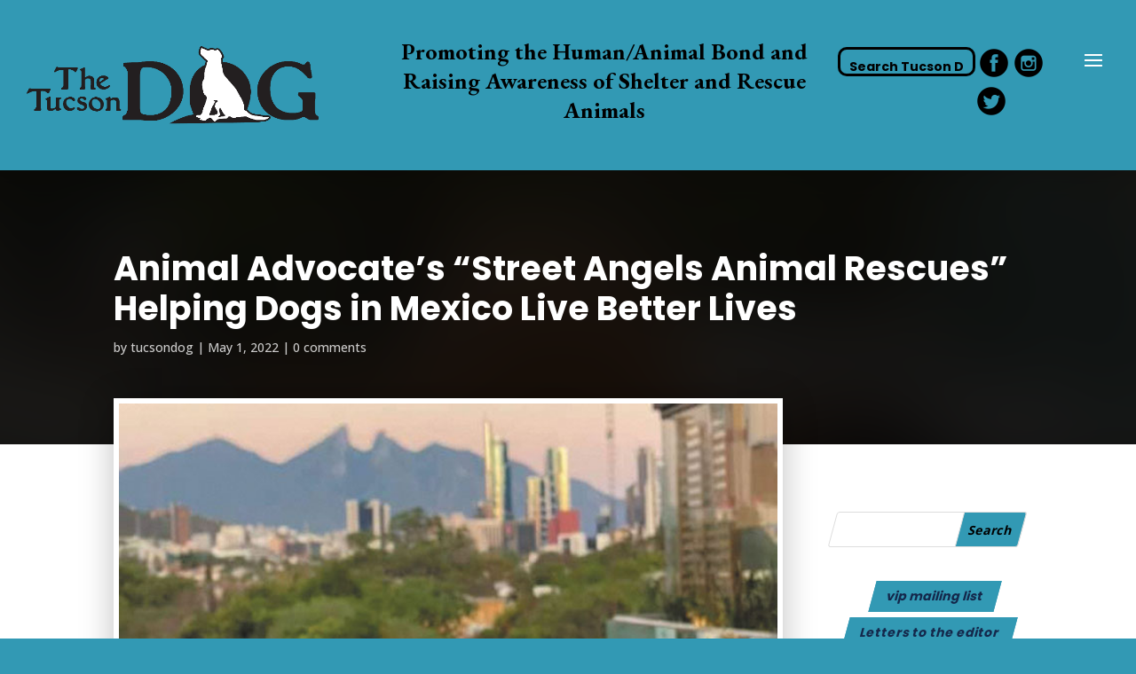

--- FILE ---
content_type: text/css
request_url: https://thetucsondog.com/wp-content/plugins/Divi-Ultimate-Plugin/css/main.css?ver=5.0.0.18
body_size: 12867
content:
/* ======================== */
/* Blurb Icon Alignment Bug */
/* ======================== */

.et_pb_blurb.et_pb_text_align_left .et_pb_blurb_content {
	text-align: left;
}
.et_pb_blurb.et_pb_text_align_right .et_pb_blurb_content {
	text-align: right;
}



/* =================================== */
/* Sidebar Module Normal Page Bug Fix */
/* ================================== */

.free-sidebar .et_pb_widget {
    float: none;
}



/* =================== */
/* Team Image Bug Fix */
/* ================== */

.et_pb_team_member_image {
	max-width: none!important;
}



/* ========================== */
/* Fix margin auto for custom width */
/* ========================= */

html.et_fb_desktop_mode .et_pb_text_align_center, html.et_fb_preview_active .et_pb_text_align_center {
    margin: auto;
}



/* ======================== */
/* Show Background Image URL */
/* ======================= */

.et-fb-settings-option-inner-upload--previewable .et-fb-settings-option-input.et-fb-settings-option-upload {
    display: block!important;
    width: 100%!important;
    margin-top: 42px;
}
.et-fb-settings-option-inner-upload--previewable:after {
    margin: 0 0 4px;
    color: #32373c;
    font-size: .875rem;
    font-weight: 600;
    content: 'Background Image URL';
    position: absolute;
    bottom: 33px;
}



/* =========================== */
/* Hide Woo Cart For Slide In Menu */
/* ========================== */

.et_slide_menu_top { display: none!important; }



/* ============== */
/* Extra Line Bug Fix */
/* ============== */

html.et_fb_desktop_mode .et_pb_promo_description p br, html.et_fb_preview_active .et_pb_promo_description p br,
    html.et_fb_desktop_mode .et_pb_blurb p br, html.et_fb_preview_active .et_pb_blurb p br,
		html.et_fb_desktop_mode .et_pb_promo_description .mce-content-body br, html.et_fb_preview_active .et_pb_promo_description .mce-content-body br,
			html.et_fb_desktop_mode .et_pb_blurb .mce-content-body br, html.et_fb_preview_active .et_pb_blurb .mce-content-body br,
				html.et_fb_desktop_mode .et_pb_blurb .et_pb_blurb_description br {
    content: ''!important;
	display: block;
}



/* =========== */
/* Slider Bug Fix */
/* =========== */

.et_pb_slider .et_pb_slides .et_pb_empty_slide.et_pb_container {
    display: table!important;
}
.et_pb_slider .et_pb_slides .et_pb_empty_slide .et_pb_slider_container_inner {
    display: table-cell!important;
}

.et_pb_slider .et-pb-active-slide {
    display: block!important;
}


/* ============== */
/* Header Font Size */
/* ============== */

.free-header h1, .free-header h1 span,
  .free-header h2, .free-header h2 span,
    .free-header h3, .free-header h3 span,
      .free-header h4, .free-header h4 span {
    font-size: 33px;
    letter-spacing: 0;
}
.free-header-big h1, .free-header-big h1 span,
  .free-header-big h2, .free-header-big h2 span,
    .free-header-big h3, .free-header-big h3 span,
      .free-header-big h4, .free-header-big h4 span {
    font-size: 45px;
    letter-spacing: 0;
}
.free-header-small h1, .free-header-small h1 span,
  .free-header-small h2, .free-header-small h2 span,
    .free-header-small h3, .free-header-small h3 span,
      .free-header-small h4, .free-header-small h4 span {
    font-size: 24px;
    letter-spacing: 0;
}



/* ========== */
/* Main Colors */
/* ========== */

.free-header-border-bottom, .free-blog-list-1 .entry-title:before {
    background: #2e71f2;
}

.et_pb_blurb.free-square.free-hover:hover .et-pb-icon-circle {
    background: #2e71f2!important;
}

.et_pb_blurb.free-square.free-hover:hover .et-pb-icon-circle {
    border-color: #2e71f2!important;
}

.free-simple.free-icon-right.free-hover.et_pb_blurb_position_left:hover .et_pb_blurb_container h4,
    .free-simple.free-icon-right.free-hover.et_pb_blurb_position_left:hover .et_pb_main_blurb_image span,
        .free-blog-list-1 .post-meta:before {
    color: #2e71f2!important;
}

.free-header-top-text {
    color: #dda600;
}

.free-testimonial-slider-modern .et-pb-slider-arrows a:hover {
    background-color: #dda600!important;
}

.free-simple.free-icon-right.free-hover.et_pb_blurb_position_left:hover {
     background-color: #f9f9f9;
}

.free-social-dark.et_pb_social_media_follow li a.icon {
    border: 2px solid #b3ae8d!important;
}
.free-social-dark.et_pb_social_media_follow li a.icon:before {
    color: #b3ae8d!important;
}

.free-accordion-minus-color.et_pb_accordion .et_pb_toggle_open .et_pb_toggle_title:before {
    color: #333!important;
}

.free-process-grid-number-color h4:before {
    color: #f6d01d!important;
}



/* =========== */
/* Slide in Menu */
/* =========== */

.et_slide_in_menu_container .free-buy-now-menu {
    text-align: center;
    background: #151515;
    margin-top: 16px;
    margin-bottom: 30px;
    letter-spacing: 3px;
    padding: 0 12px;
}
.et_slide_in_menu_container .free-buy-now-menu a {
    color: #ffffff!important;
}

.free-logo-menu-slide-in {
    display: none!important;
}
.et_slide_in_menu_container .free-logo-menu-slide-in {
    margin-left: -40px;
    margin-right: -40px;
    margin-top: -28px;
    background: #151515;
    margin-bottom: 12px;
    display: block!important;
}
.et_slide_in_menu_container .free-logo-menu-slide-in a {
    padding: 22px 0!important;
}

.et_slide_in_menu_container .et_mobile_menu .free-logo-menu-slide-in a:hover {
    opacity: 1!important;
}

.et_slide_in_menu_container li li a {
    opacity: 0.92!important;
}
.et_mobile_menu li a:hover, .et_slide_in_menu_container li li a:hover  {
    opacity: 0.8!important;
}

.et_slide_in_menu_container .et_mobile_menu .menu-item-has-children > a {
    font-weight: bold!important;
}



/* ============ */
/* Widget Design */
/* ============ */

.widgettitle {
    background: #151515;
    color: #ffd200;
    padding: 7px 12px;
    font-weight: 700;
    text-transform: uppercase;
    font-size: 14px;
    margin-bottom: 14px;
}

.et_pb_widget li {
    border-bottom: 1px dotted #ccc;
    padding: 0 0 8px 0;
}

.et_pb_widget.widget_categories li.cat-item {
    text-align: right!important;
    color: #c3c3c3!important;
}
.et_pb_widget.widget_categories li.cat-item a {
    text-align: left!important;
    float: left!important;
}

.et_pb_widget li.cat-item a:before {
    content: "";
    float: left;
    margin-top: 9px;
    margin-right: 12px;
    width: 6px;
    height: 6px;
    border: 1px solid #ffd200;
    border-radius: 50%;
    box-sizing: border-box;
}

html .et_pb_widget.widget_categories li.cat-item:last-child {
    margin-bottom: 0!important;
}



/* ================= */
/* Project Page Design */
/* ================= */

.et_main_title h1 {
    margin-right: 12px;
    font-weight: 700;
}
.et_main_title .et_project_categories a {
    background: #ffd200;
    color: #333;
    font-weight: 800;
    padding: 2px 8px;
    text-transform: uppercase;
    font-size: 13px;
}
.et_main_title .et_project_categories {
    top: -4px;
    position: relative;
    margin-top: 4px;
    margin-bottom: 8px;
    display: inline-block;
}
.nav-next a, .nav-previous a {
    color: #333!important;
    font-weight: 800;
    background: #ffd200;
    padding: 2px 8px;
}



/* ================= */
/* Blog Post Page Design */
/* ================= */

.et_post_meta_wrapper .entry-title {
    font-weight: 600;
}



/* =================== */
/* Comment Form Design */
/* =================== */

.comment-form .form-submit .et_pb_button {
    padding: 8px 21px!important;
}

.comment-reply-title {
    font-weight: 600;
}



/* =========== */
/* Footer Design */
/* =========== */

#main-footer .container {
    max-width: none;
    width: 100%;
}

#footer-widgets {
    max-width: 1140px;
    margin-left: auto;
    margin-right: auto;
    width: 80%;
}

#main-footer, #footer-bottom {
    padding: 0!important;
}

#footer-bottom .et-social-icons {
    float: none;
    text-align: center;
    padding: 0px 12px;
    background-color: #000;
	margin: 0;
}

#footer-bottom .et-social-icons li {
    padding-top: 50px;
    padding-bottom: 50px;
}

#footer-bottom .et-social-icons li:first-child {
    margin-left: 0;
}

#footer-info {
    float: none;
    margin: auto;
    text-align: center;
    padding: 34px 20px;
    letter-spacing: 2px;
}

#footer-info a {
    font-weight: bold!important;
}

@media screen and (min-width: 768px) {
    #footer-bottom .et-social-icons li {
        display: inline-block;
        margin-left: 50px;
    }
}



/* =================== */
/* WooCommerce Design */
/* =================== */

h1.entry-title.main_title, .woocommerce-products-header h1, .woocommerce div.product .product_title {
    font-weight: 600;
}

.woocommerce-message, .woocommerce-error, .woocommerce-info {
    text-transform: uppercase;
    font-weight: 800;
    font-size: 14px!important;
    margin-top: 12px;
    color: #151515!important;
}

.woocommerce span.onsale, .woocommerce-page span.onsale {
    background: #ffd200!important;
    color: #151515!important;
    text-transform: uppercase!important;
    font-weight: 800!important;
    font-size: 14px;
    border-radius: 100%!important;
    padding: 15px 10px!important;
    z-index: 4;
}
.woocommerce ul.products li.product .onsale, .woocommerce-page ul.products li.product .onsale {
    right: -20px!important;
    left: auto!important;
}

.woocommerce ul.products li.product a img, .woocommerce-page ul.products li.product a img {
    margin-bottom: 0!important;
}
.woocommerce ul.products li.product .et_shop_image, .woocommerce-page ul.products li.product .et_shop_image {
    margin-bottom: 12px!important;
}

.product .et_shop_image .et_overlay:before {
    display: none!important;
}

.product .et_shop_image .et_overlay {
    border: none!important;
    background-color: rgba(0,0,0,0.23)!important;
}

.product .et_shop_image {
    overflow: hidden!important;
}
.product .et_shop_image:hover img {
    transform: scale(1.1);
}
.product img, .product .et_shop_image .et_overlay {
    transition: 0.5s all ease;
}
.product .et_shop_image .et_overlay {
    z-index: 3;
}

.woocommerce ul.products li.product .woocommerce-loop-category__title, .woocommerce ul.products li.product .woocommerce-loop-product__title, .woocommerce ul.products li.product h3 {
    text-transform: uppercase;
    font-weight: 700;
    text-align: center;
    padding-left: 12px!important;
    padding-right: 12px!important;
}

.woocommerce ul.products li.product .price, .woocommerce-page ul.products li.product .price {
    text-align: center;
    padding-left: 12px!important;
    padding-right: 12px!important;
    padding-bottom: 15px!important;
}

.woocommerce .products .star-rating, .woocommerce-page .products .star-rating {
    margin-left: auto!important;
    margin-right: auto!important;
    margin-bottom: 5px!important;
}

.woocommerce ul.products li.product, .woocommerce-page ul.products li.product {
    border: 1px solid #dfe5e8;
}

html .woocommerce #respond input#submit, html .woocommerce-page #respond input#submit, html .woocommerce #content input.button, html .woocommerce-page #content input.button {
   background: #151515!important;
}

.woocommerce .widget_price_filter .ui-slider .ui-slider-range, .woocommerce .widget_price_filter .ui-slider .ui-slider-handle {
    background-color: #ffd200!important;
}
.woocommerce .widget_price_filter .price_slider_wrapper .ui-widget-content {
    background-color: #dedede!important;
}

html .et_pb_button_helper_class .et_pb_widget button.button,
    html .et_pb_button_helper_class .et_pb_widget a.button {
    color: #151515!important;
    background: #ffd200!important;
    border-color: #ffd200!important;
    font-size: 12.5px!important;
    font-weight: 800!important;
    text-transform: none!important;
    display: block!important;
    text-align: center!important;
}
.et_pb_button_helper_class .et_pb_widget button.button:after,
    .et_pb_button_helper_class .et_pb_widget a.button:after {
    font-size: 16px;
    line-height: 1.3em;
}

.woocommerce-product-search {
    position: relative;
}
.woocommerce-product-search label {
    display: none;
}
.woocommerce-product-search input[type="submit"] {
    position: absolute;
    top: 0;
    right: 0;
    width: 65px;
    color: #666 !important;
    text-transform: uppercase;
    border-top-left-radius: 0px;
    border-bottom-left-radius: 0px;
    border-top-right-radius: 3px;
    border-bottom-right-radius: 3px;
    background-color: #ddd;
    padding: 10px 5px;
    border: none!important;
    text-transform: none!important;
    font-size: 14px;
    cursor: pointer;
    margin-top: 0!important;
}
.woocommerce-product-search input.search-field {
    border: 1px solid #ddd;
    color: #666;
    height: 40px !important;
    line-height: normal !important;
    margin: 0;
    padding: 0.7em;
    width: 100%;
    border-radius: 3px;
    font-size: 13px;
}

.et_pb_widget .count {
    float: right;
}

.woocommerce ul.cart_list li img, .woocommerce ul.product_list_widget li img {
    width: 46px!important;
}

.woocommerce .woocommerce-error a.button, .woocommerce .woocommerce-info a.button, .woocommerce .woocommerce-message a.button {
    margin-bottom: -4px;
    margin-top: -4px;
    margin-left: 8px;
}

.woocommerce-error a, .woocommerce-message a, .woocommerce-info a {
    color: #fff !important;
    text-shadow: 0 1px 6px rgba(0, 0, 0, 0.25);
}

.woocommerce .quantity input.qty, .woocommerce-page .quantity input.qty, .woocommerce #content .quantity input.qty, .woocommerce-page #content .quantity input.qty, .woocommerce-cart table.cart td.actions .coupon .input-text {
    height: 36px!important;
    font-size: 16px!important;
}

.woocommerce form .form-row input.input-text, .woocommerce form .form-row textarea {
    padding: 8px 15px!important;
}

.woocommerce div.product p.price, .woocommerce-page div.product p.price {
     font-weight: 700!important;
}

.woocommerce-product-details__short-description {
     margin-top: 6px;
}



/* ===================== */
/* Widget Customizer Design */
/* ===================== */

/* Sidebar Style 1 */
.free-sidebar-style-1 #main-content .widgettitle {
	border-bottom: 1px solid #d7d7d7!important;
	padding-bottom: 7px!important;
	background: transparent!important;
	text-align: center!important;
	position: relative!important;
	margin-bottom: 18px!important;
	display: block!important;
	transform: skewX(0deg)!important;
}
.free-sidebar-style-1 #main-content .widgettitle:after {
	content: ''!important;
	height: 2px!important;
	width: 65px!important;
	display: block!important;
	margin: auto!important;
	position: absolute!important;
	bottom: -1px!important;
	left: 0!important;
	right: 0!important;
}
.free-sidebar-style-1 #main-content .et_pb_widget {
	margin-bottom: 42px!important;
}
.free-sidebar-style-1 #main-content .et_pb_widget:before {
	display: none!important;
}

/* Sidebar Style 1 - Divi Module */
.free-sidebar-style-1 #main-content .free-sidebar .free-header {
	border-bottom: 1px solid #d7d7d7!important;
	text-align: center!important;
	position: relative!important;
	display: block!important;
	margin-bottom: 31px!important;
}
.free-sidebar-style-1 #main-content .free-sidebar .free-header h2 {
	transform: skewX(0deg)!important;
	background: transparent!important;
	padding: 0 12px 7px 12px!important;
        border: none!important;
        margin-bottom: 0!important;
}
.free-sidebar-style-1 #main-content .free-sidebar .free-header:after {
	content: ''!important;
	height: 2px!important;
	width: 65px!important;
	display: block!important;
	margin: auto!important;
	position: absolute!important;
	bottom: -1px!important;
	left: 0!important;
	right: 0!important;
}
.free-sidebar-style-1 #main-content .free-sidebar .free-header:before {
	display: none!important;
}

/* Sidebar Style 2 */
.free-sidebar-style-2 #main-content .widgettitle {
	display: inline-block!important;
	transform: skewX(-15deg)!important;
	padding: 5px 13px 3px 13px!important;
	position: relative!important;
	text-align: left!important;
	margin-bottom: 18px!important;
	border: none!important;
}
.free-sidebar-style-2 #main-content .widgettitle:after {
	display: none!important;
}
.free-sidebar-style-2 #main-content .et_pb_widget:before {
	content: ''!important;
	background: #555!important;
	display: inline-block!important;
	position: absolute!important;
	left: 0!important;
	top: 15px!important;
	width: 100%!important;
	height: 1px!important;
	z-index: 0!important;
}
.free-sidebar-style-2 #main-content .et_pb_widget {
	position: relative!important;
	margin-bottom: 38px!important;
}

/* Sidebar Style 2 - Divi Module */
.free-sidebar-style-2 #main-content .free-sidebar .free-header {
	display: inline-block!important;
	transform: skewX(-15deg)!important;
	position: relative!important;
	text-align: left!important;
	margin-bottom: 31px!important;
	position: relative!important;
	border: none!important;
	display: block!important;
}
.free-sidebar-style-2 #main-content .free-sidebar .free-header:after {
	display: none!important;
}
.free-sidebar-style-2 #main-content .free-sidebar .free-header:before {
	content: ''!important;
	background: #555!important;
	display: inline-block!important;
	position: absolute!important;
	left: 0!important;
	top: 15px!important;
	width: 100%!important;
	height: 1px!important;
	z-index: 0!important;
}
.free-sidebar-style-2 #main-content .et_pb_widget.widget_search:before {
	display: none!important;
}
.free-sidebar-style-2 #main-content .free-sidebar .free-header h2 {
	padding: 5px 13px 3px 13px!important;
        border: none!important;
        margin-bottom: 0!important;
}



/* ========== */
/* Sticky Menu */
/* ========== */

.free-sticky-wrapper {
	position: relative;
	z-index: 99998;
}

html.et_fb_desktop_mode .free-du-plugin-header, html.et_fb_preview_active .free-du-plugin-header,
	html.et_fb_desktop_mode .free-du-plugin-footer, html.et_fb_preview_active .free-du-plugin-footer,
		body.et-fb .free-du-plugin-header, body.et-fb .free-du-plugin-footer {
	display: none!important;
}

@media screen and (max-width: 980px) {
    .free-sticky-wrapper {
        display: none!important;
    }
}



/* ======================== */
/* Custom Header & Navigation */
/* ======================== */

.free-du-plugin-header {
	position: relative;
	z-index: 99998;
}
.free-search-menu, .free-cart-menu, .free-search-container {
	display: none!important;
}
.free-du-plugin-header .free-search-menu, .free-du-plugin-header .free-cart-menu, .free-du-plugin-header .free-search-container {
	display: inline-block!important;
}
.free-header-menu .fullwidth-menu {
	display: inline-block;
	position: relative;
}
.free-header-menu.et_pb_fullwidth_menu nav ul li {
	transition: all 0.35s ease;
}
.free-header-menu .fullwidth-menu-nav>ul, .free-header-menu .fullwidth-menu-nav>ul>li {
    padding: 0!important;
}
.free-header-menu .fullwidth-menu-nav>ul>li>a {
    padding: 25px 20px!important;
	margin: 0!important;
}
.free-header-menu .fullwidth-menu-nav>ul>li.menu-item-has-children>a {
    padding-right: 34px!important;
}
.free-header-menu .fullwidth-menu-nav>ul>li>a:after {
    top: 50%!important;
    transform: translateY(-50%)!important;
    right: 14px!important;
}
.free-sticky-wrapper.is-sticky .free-header-menu {
    box-shadow: 0px 0px 42px rgba(0,0,0,0.15);
}

.free-logo-custom-header {
    position: absolute!important;
    top: 0;
    bottom: 0;
    left: 0;
    right: 0;
}
.free-logo-custom-header img {
    max-height: 42%;
    width: auto;
    height: auto;
    position: relative;
    top: 50%;
    transform: translateY(-50%);
}
.free-logo-custom-header .et_pb_image_wrap {
    height: 100%;
	width: 100%;
}

.free-cart-total {
	font-size: 0.7em;
	padding: 2px 4px;
	background-color: #e51b23;
	color: #fff;
	position: absolute;
	left: 1em;
	height: auto;
	border-radius: 100px;
	bottom: 1.05em;
	font-weight: 600;
}

.free-cart-menu span, .free-search-icon {
	font-size: 0.9999em;
}
.free-search-icon:before {
    position: relative;
    content: "\55";
    font-family: ETmodules!important;
    font-weight: 400;
    font-style: normal;
    font-variant: normal;
    -webkit-font-smoothing: antialiased;
    -moz-osx-font-smoothing: grayscale;
    line-height: 1;
    text-transform: none;
    speak: none;
}
span.free-search-close {
	display: block;
	position: absolute;
	z-index: 99999;
	top: 0;
	right: 0;
	bottom: 0;
	width: 30px;
	height: 30px;
	margin: auto;
	cursor: pointer;
}
span.free-search-close:after {
	display: inline-block;
	-webkit-box-sizing: border-box;
	-moz-box-sizing: border-box;
	box-sizing: border-box;
	font-family: "ETmodules";
	font-size: 32px;
	font-weight: normal;
	font-variant: normal;
	-webkit-font-smoothing: antialiased;
	line-height: 1;
	text-transform: none;
	content: "\4d";
	speak: none;
}
.free-search-outer .et-search-form input {
	left: 0;
	top: 0;
	width: 100%;
	font-weight: 700;
    text-transform: uppercase;
}
.et_pb_bg_layout_light span.free-search-close:after {
	color: #151515;
}
.et_pb_bg_layout_dark span.free-search-close:after {
	color: #fff;
}
.et_pb_bg_layout_light .free-search-outer .et-search-form input {
	color: #151515;
}
.et_pb_bg_layout_dark .free-search-outer .et-search-form input {
	color: #fff;
}
.et_pb_bg_layout_light .free-search-outer .et-search-form input::-webkit-input-placeholder {
	color: #151515!important;
}
.et_pb_bg_layout_light .free-search-outer .et-search-form input:-moz-placeholder { /* Firefox 18- */
	color: #151515!important;  
}
.et_pb_bg_layout_light .free-search-outer .et-search-form input::-moz-placeholder {  /* Firefox 19+ */
	color: #151515!important;  
}
.et_pb_bg_layout_light .free-search-outer .et-search-form input:-ms-input-placeholder {  
	color: #151515!important;  
}
.et_pb_bg_layout_dark .free-search-outer .et-search-form input::-webkit-input-placeholder {
	color: #fff!important;
}
.et_pb_bg_layout_dark .free-search-outer .et-search-form input:-moz-placeholder { /* Firefox 18- */
	color: #fff!important;  
}
.et_pb_bg_layout_dark .free-search-outer .et-search-form input::-moz-placeholder {  /* Firefox 19+ */
	color: #fff!important;  
}
.et_pb_bg_layout_dark .free-search-outer .et-search-form input:-ms-input-placeholder {  
	color: #fff!important;  
}
.free-search-outer .et-search-form {
	width: auto;
	left: 0;
	right: 30px;
}
.free-search-container {
	position: absolute!important; height: 0; top: 0; left: 0; right: 0; opacity: 0; pointer-events: none;
}
.free-du-plugin-header .free-menu-hidden nav ul li {
	opacity: 0;
}
.free-du-plugin-header .free-search-container.free-search-visible {
	opacity: 1; pointer-events: auto; height: 100%;
}

.free-menu-shortcode-float.et_pb_fullwidth_menu>.et_pb_row {
    float: left!important;
    width: auto!important;
}

.free-menu-padding-small .fullwidth-menu-nav>ul, .free-menu-padding-small .fullwidth-menu-nav>ul>li {
    padding: 0!important;
}
.free-menu-padding-small .fullwidth-menu-nav>ul>li>a {
    padding: 18px 15px!important;
}
.free-menu-padding-small.free-menu-style-1 .fullwidth-menu-nav>ul>li>a {
    padding: 18px 20px!important;
}
.free-menu-padding-small .fullwidth-menu-nav>ul>li.menu-item-has-children>a {
    padding-right: 34px!important;
}
.free-menu-padding-small .fullwidth-menu-nav>ul>li>a:after {
    top: 50%!important;
    transform: translateY(-50%)!important;
    right: 14px!important;
}

.free-search-container:before, .free-search-container:after {
	display: none!important;
}
.free-search-container {
	background: transparent!important;
}

.free-menu-hover-1 .free-header-menu nav>ul>li:after {
    content: '';
    display: block;
    width: 0;
    height: 3px;
    background: #e51b23;
    transition: width .35s;
	position: absolute;
    bottom: -3px;
	left: 0;
}
.free-menu-hover-1 .free-header-menu nav>ul>li:hover:after {
    width: 100%;
}

.free-menu-hover-2 .free-header-menu nav>ul>li {
	-webkit-transform: perspective(1px) translateZ(0);
	transform: perspective(1px) translateZ(0);
}
.free-menu-hover-2 .free-header-menu nav>ul>li:before {
	content: "";
	position: absolute;
	z-index: -1;
	top: 0;
	bottom: 0;
	left: 0;
	right: -1px;
	background: #e51b23;
	-webkit-transform: scaleX(0);
	transform: scaleX(0);
	-webkit-transform-origin: 50%;
	transform-origin: 50%;
	-webkit-transition-property: transform;
	transition-property: transform;
	-webkit-transition-duration: 0.3s;
	transition-duration: 0.3s;
	-webkit-transition-timing-function: ease-out;
	transition-timing-function: ease-out;
}
.free-menu-hover-2 .free-header-menu nav>ul>li:hover:before {
	-webkit-transform: scaleX(1);
	transform: scaleX(1);
}
.free-menu-hover-2 .free-header-menu nav>ul>li:hover>a {
	color: #fff!important;
	opacity: 1!important;
}
.free-menu-hover-3 .free-header-menu nav>ul>li:hover {
	background-color: #e51b23;
}
.free-menu-hover-3 .free-header-menu nav>ul>li:hover>a {
	color: #fff!important;
	opacity: 1!important;
}



/* ========== */
/* Menu Style 1*/
/* ========== */

.free-menu-style-1 .fullwidth-menu {
    font-size: 0;
}
.free-menu-style-1 .fullwidth-menu-nav>ul>li:first-child>a:before {
    display: none!important;
} 
.free-menu-style-1 .fullwidth-menu-nav>ul>li>a:before {
    content: '';
    position: absolute!important;
    left: 0;
    top: 50%;
    height: 27px;
    width: 1px;
    margin: -14.5px 0 0;
    background: rgba(255,255,255,.25);
} 
.free-menu-style-1.free-light .fullwidth-menu-nav>ul>li>a:before {
    background: rgba(0,0,0,0.15);
}



/* ============= */
/* Mega Menu Fix */
/* ============= */

.free-mega-menu .free-du-plugin-header .free-header-menu .fullwidth-menu {
    position: static;
}
.free-mega-menu .free-du-plugin-header .et_pb_fullwidth_menu .fullwidth-menu-nav>ul>li.mega-menu>ul {
    top: auto;
}
.free-mega-menu .free-du-plugin-header .fullwidth-menu-nav li.mega-menu li>a {
    width: 100%!important;
}
.free-mega-menu .free-du-plugin-header .fullwidth-menu-nav li.mega-menu>ul>li>ul>li,
	.free-mega-menu .free-du-plugin-header .fullwidth-menu-nav li.mega-menu>ul>li>ul {
	width: 100%!important;
}



/* ========== */
/* Custom Footer*/
/* ========== */
.free-footer-style-1 .free-footer-header .et_pb_module_header:after {
    content: '';
    width: 0px;
    height: 0px;
    border-top: 7px solid transparent;
    border-bottom: 7px solid transparent;
    border-right: 7px solid #e51b23;
    display: inline-block;
    transform: rotate(-45deg);
    top: 5px;
    position: relative;
    margin-left: 10px;
}

#page-container .free-blog-list-3.et_pb_blog_grid .column, #page-container .free-blog-list-3 .et_pb_blog_grid .column {
    margin-bottom: 0!important;
}

#page-container .et_pb_section .et_pb_column .et_pb_module.et_pb_blog_grid_wrapper {
    margin-bottom: 0;
}

#main-content {
    position: relative;
    z-index: 2;
}
#page-container {
	overflow-y: hidden;
}
body.et-fb.free-footer-reveal #main-content {
	box-shadow: none!important;
}



/* ============ */
/* Miscellaneous */
/* ============ */
#main-content {
    overflow: hidden!important;
}
html.et_fb_desktop_mode #main-content, html.et_fb_preview_active #main-content {
	overflow: visible!important;
}

@media screen and (max-width: 620px) {
    .et_pb_gutters1 .et_pb_row_4col > .et_pb_column.et_pb_column_1_4, .et_pb_gutters1 .et_pb_row_1-4_1-4_1-2 > .et_pb_column.et_pb_column_1_4, .et_pb_gutters1 .et_pb_row_1-2_1-4_1-4 > .et_pb_column.et_pb_column_1_4, .et_pb_gutters1 .et_pb_row_1-4_1-4 .et_pb_column.et_pb_column_1_4, .et_pb_gutters1.et_pb_row_4col > .et_pb_column.et_pb_column_1_4, .et_pb_gutters1.et_pb_row_1-4_1-4_1-2 > .et_pb_column.et_pb_column_1_4, .et_pb_gutters1.et_pb_row_1-2_1-4_1-4 > .et_pb_column.et_pb_column_1_4, .et_pb_gutters1.et_pb_row_1-4_1-4 .et_pb_column.et_pb_column_1_4 {
        width: 100% !important;
    }
}

@media screen and (max-width: 1460px) and (min-width: 981px) {
    .free-grid-padding-smaller {
        padding-left: 36px!important;
        padding-right: 36px!important;
    }
}

.container, .et_pb_row, .et_pb_slider .et_pb_container, .et_pb_fullwidth_section .et_pb_title_container, .et_pb_fullwidth_section 
    .et_pb_title_featured_container, .et_pb_fullwidth_header:not(.et_pb_fullscreen) .et_pb_fullwidth_header_container,
        .single.et_pb_pagebuilder_layout.et_full_width_page .et_post_meta_wrapper {
    max-width: 1140px;
}

.et_fb_preview_active #et_pb_root, .et_fb_preview_active #main-content, .et_fb_preview_active #page-container, .et_fb_preview_active body {
    background: #ffffff;
}

html.et_fb_desktop_mode .free-admin-disable, html.et_fb_preview_active .free-admin-disable {
    pointer-events: none!important;
}

html.et_fb_desktop_mode #page-container, html.et_fb_preview_active #page-container {
    min-height: 100vh;
}

html.et_fb_desktop_mode .free-visual-overflow-hidden, html.et_fb_preview_active .free-visual-overflow-hidden {
    overflow: hidden!important;
}

html.et_fb_desktop_mode .free-visual-margin-bottom-zero, html.et_fb_preview_active .free-visual-margin-bottom-zero {
    margin-bottom: 0!important;
}

html.et_fb_preview_active--responsive_preview.et_fb_preview_active--responsive_preview--tablet_preview .free-overlay-slant:before, html.et_fb_preview_active--responsive_preview.et_fb_preview_active--responsive_preview--tablet_preview .free-overlay-slant:after {
        border-width: 0 0 163px 812px!important;
}
html.et_fb_preview_active--responsive_preview.et_fb_preview_active--responsive_preview--phone_preview .free-overlay-slant:before, html.et_fb_preview_active--responsive_preview.et_fb_preview_active--responsive_preview--phone_preview .free-overlay-slant:after {
        border-width: 0 0 103px 518px!important;
}

html.et_fb_preview_active--responsive_preview .free-number-horizontal.et_pb_number_counter .percent {
        float: none!important;
        padding-right: 0!important;
        margin-bottom: 0!important;
}
html.et_fb_preview_active--responsive_preview .free-number-horizontal.et_pb_number_counter h3 {
        padding-top: 20px!important;
        text-align: center!important;
}
html.et_fb_preview_active--responsive_preview .free-number-horizontal.et_pb_number_counter {
        min-height: 0!important;
}

html.et_fb_preview_active--responsive_preview .free-background-image-full.et_pb_text:only-child, html.et_fb_preview_active--responsive_preview .free-background-image-full.et_pb_text.free-background-overlay, html.et_fb_preview_active--responsive_preview .free-background-image-full.et_pb_text.et-first-child.et-last-child {
        top: auto!important;
        bottom: auto!important;
        left: auto!important;
        right: auto!important;
        position: relative!important;
}
html.et_fb_preview_active--responsive_preview .et_pb_section_parallax.et_pb_column .et_pb_module.et_pb_text.free-background-image-full.et_pb_text {
        position: relative!important;
}
html.et_fb_preview_active--responsive_preview--tablet_preview .et_pb_row_4col>.et_pb_column.et_pb_column_1_4 .free-background-image-full.et_pb_text:only-child,
    html.et_fb_preview_active--responsive_preview--tablet_preview .et_pb_row_4col>.et_pb_column.et_pb_column_1_4 .free-background-image-full.et_pb_text.free-background-overlay,
        html.et_fb_preview_active--responsive_preview--tablet_preview .et_pb_row_4col>.et_pb_column.et_pb_column_1_4 .free-background-image-full.et_pb_text.et-first-child.et-last-child {
        top: 0!important;
        bottom: 0!important;
        left: 0!important;
        right: 0!important;
        position: absolute!important;
}
html.et_fb_preview_active--responsive_preview--tablet_preview .et_pb_row_4col>.et_pb_column.et_pb_column_1_4.et_pb_section_parallax .et_pb_module.et_pb_text.free-background-image-full.et_pb_text {
        position: absolute!important;
}

.et_fb_preview_active--responsive_preview .free-lawyer-big-header.et_pb_section {
       padding-top: 0!important;
       padding-bottom: 0!important;
}

html.et_fb_preview_active--responsive_preview .et_pb_column .et_pb_pricing_1 .et_pb_pricing_table {
    width: 100%!important;
}
html.et_fb_preview_active--responsive_preview .free-pricing-featured-scale .et_pb_featured_table {
    transform: scale(1)!important;
}
html.et_fb_preview_active--responsive_preview .free-team-style-1.et_pb_team_member .et_pb_team_member_image {
    height: auto!important;
}
html.et_fb_preview_active--responsive_preview .et_pb_row .et_pb_column.et-last-child {
    margin-bottom: 0;
}
html.et_fb_preview_active--responsive_preview .et_pb_text_align_right, html.et_fb_preview_active--responsive_preview .et_pb_button_alignment_right {
    text-align: left!important;
}
html.et_fb_preview_active--responsive_preview .free-mobile-center {
    text-align: center!important;
}
html.et_fb_preview_active--responsive_preview .free-slider-mobile-center .et_pb_slide .et_pb_slide_description  {
    text-align: center!important;
}
html.et_fb_preview_active--responsive_preview #page-container .free-mobile-margin-auto {
    margin-left: auto!important;
    margin-right: auto!important;
}
html.et_fb_preview_active--responsive_preview .free-mobile-left {
    text-align: left!important;
}
html.et_fb_preview_active--responsive_preview .free-mobile-button-left .et_pb_button_module_wrapper {
    text-align: left!important;
}
html.et_fb_preview_active--responsive_preview .free-mobile-margin-bottom-zero {
    margin-bottom: 0!important;
}
html.et_fb_preview_active--responsive_preview .free-background-resize-mobile:after {
    background-size: cover!important;
    margin-left: -300px!important;
    margin-top: 0px!important;
}
html.et_fb_preview_active--responsive_preview .free-background-overlay-mobile:before {
      position: absolute;
      content:" ";
      top:0;
      left:0;
      width:100%;
      height:100%;
      display: block;
      z-index:0;
      background-color: rgba(0,0,0,0.65);
}
html.et_fb_preview_active--responsive_preview .free-desktop-opacity-zero {
    opacity: 1!important;
}
html.et_fb_preview_active--responsive_preview .free-image-right {
    right: auto;
    position: relative!important;
    height: inherit;
}
html.et_fb_preview_active--responsive_preview .free-float-right-desktop, html.et_fb_preview_active--responsive_preview .free-float-left-desktop {
    float: none!important;
}
html.et_fb_preview_active--responsive_preview .et_pb_specialty_fullwidth>.et_pb_row {
     width: 100%!important;
}
html.et_fb_preview_active--responsive_preview .free-gallery-three-column .et_pb_gallery_item.et_pb_grid_item {
    width: 30%!important;
    margin-left: 1.5%!important;
    margin-right: 1.5%!important;
    margin-bottom: 3%!important;
    clear: none!important;
}
html.et_fb_preview_active--responsive_preview .free-map-full-height.et_pb_map,
    html.et_fb_preview_active--responsive_preview .free-map-full-height .et_pb_map,
        html.et_fb_preview_active--responsive_preview .free-map-full-height.et_pb_map_container {
    position: relative!important;
    top: auto!important;
    bottom: auto!important;
    left: auto!important;
    right: auto!important;
}
html.et_fb_preview_active--responsive_preview--tablet_preview .free-background-image-tablet-padding.et_pb_column {
        padding-top: 400px!important;
}
html.et_fb_preview_active--responsive_preview .et_pb_section .et_pb_row .et_pb_column .free-blog-tablet-column-full .column {
    width: 100%!important;
}
html.et_fb_preview_active--responsive_preview .et_pb_section .et_pb_row .et_pb_column .free-blog-list-3 .et_pb_post {
    margin-bottom: 0!important;
}
html.et_fb_preview_active--responsive_preview--tablet_preview .et_pb_section .et_pb_row .et_pb_column .free-blog-list-3.free-blog-biggest .et_pb_post {
        margin-bottom: 60px!important;
}

h1, h2, h3, h4, h5, h6 {
    line-height: 1.3;
}

.et_pb_specialty_fullwidth .et_pb_gutters1 {
    width: 100%!important;
    max-width: 100%!important;
}

.et_pb_row { width: 92% }

.et_pb_blurb.free-gradient .et-pb-icon-circle,
.et_pb_text.free-gradient {
    color: #fff;
    background: linear-gradient(to right,#d4145a 0,#e8664a 50%,#d4145a 100%);
    background-size: 200% 200%;
}

.et_pb_blurb.free-gradient.free-hover:hover .et-pb-icon-circle,
.et_pb_text.free-gradient.free-hover:hover {
     background-position: 100% center;
}

.et_pb_blurb.free-elevate.free-boxes,
.et_pb_blurb.free-gradient.free-hover .et-pb-icon-circle,
.et_pb_text.free-gradient.free-hover,
.et_pb_blurb.free-square.free-hover .et-pb-icon-circle {
     transition: all 0.3s ease;
}

.et_pb_blurb.free-elevate.free-boxes:hover {
    box-shadow: 0 12px 25px rgba(0,0,0,0.2);
    transform: scale(1.02) translate(0, -7px);
}

.free-simple.et_pb_blurb_position_top {
    margin-bottom: 42px!important;
}
.free-boxes {
    margin-bottom: 30px!important;
}
.et_pb_section .et_pb_row .et_pb_column .et_pb_module.free-boxes:last-child {
    margin-bottom: 0!important;
}
.et_pb_section .et_pb_row .et_pb_column .et_pb_module.et_pb_blurb_position_top.free-simple:last-child {
    margin-bottom: 12px!important;
}
.et_pb_blurb_position_left .et_pb_main_blurb_image {
        padding-right: 15px;
}
.et_pb_blurb_position_left.free-boxes .et_pb_main_blurb_image {
        padding-left: 0px;
}

.et_pb_blurb_position_left .et-pb-icon-circle {
    padding: 15px;
    margin-right: -10px;
}

.et_pb_blurb.free-square .et-pb-icon-circle {
    border-radius: 4px;
}
.et_pb_blurb.free-square.free-hover:hover .et-pb-icon-circle {
    color: #fff!important;
}
.et_pb_blurb.free-square.free-hover.free-elevate:hover .et-pb-icon-circle {
    box-shadow: 0 15px 25px rgba(0,0,0,0.25);
    transform: scale(1.06) translate(0, -6px);
}

.et_pb_section_parallax:before {
    z-index: 1!important;
}
.et_pb_section_parallax .et_pb_row {
    z-index: 2!important;
}

.free-divider-triangle:after {
    top: -42px;
    background-image: linear-gradient(315deg, transparent 50%, #ffffff 25%), linear-gradient( 45deg, transparent 50%, #ffffff 25%);
    background-position: 50%;
    right: 0;
    left: 0;
    z-index: 10;
    display: inline;
    height: 85px;
    background-size: 30px 100%;
    position: absolute;
    content: '';
    pointer-events: none;
}
.free-divider-triangle-invert:after {
    top: -42px;
    background-image: linear-gradient(315deg, #ffffff 50%, transparent 25%), linear-gradient( 45deg, #ffffff 50%, transparent 25%);
    background-position: 50%;
    right: 0;
    left: 0;
    z-index: 10;
    display: inline;
    height: 85px;
    background-size: 30px 100%;
    position: absolute;
    content: '';
    pointer-events: none;
}

.et_pb_main_blurb_image {
    text-align: inherit;
}

.free-header-top-text {
    line-height: 1.3;
    display: block;
    font-size: 24px;
}
.free-header-top-text .et_pb_promo_description p {
    position: relative;
    top: -88px;
    height: 0;
    overflow: visible;
}

.free-header-border-bottom {
    display: inline-block;
}

.et_pb_bg_layout_dark .free-header-border-bottom {
    background: #ffffff; 
}

.free-background-overlay:before, .free-background-overlay-light:before {
  position: absolute;
  content:" ";
  top:0;
  left:0;
  width:100%;
  height:100%;
  display: block;
  z-index:0;
}
.free-background-overlay:before {
  background-color: rgba(0,0,0,0.65);
}
.free-background-overlay-light:before {
    background-color: rgba(250, 250, 250, 0.9);
}
.free-background-image-full {
  background-position: center;
  background-size: cover!important;
  background-repeat: no-repeat!important;
  height: 100%;
}

html.et_fb_preview_active .free-mobile-background-hide {
        background-image: none!important;
}

.free-simple.free-icon-right.et_pb_blurb_position_left .et_pb_blurb_container {
    padding-left: 0;
    padding-right: 28px;
}
.free-simple.free-icon-right.free-hover.et_pb_blurb_position_left {
     transition: all 0.3s ease;
}
.free-simple.free-icon-right .et_pb_main_blurb_image {
    margin-bottom: 18px;
}

.free-testimonial-slider-modern .et-pb-slider-arrows a:hover {
    color: #fff!important; 
}
.free-testimonial-slider-modern .et-pb-arrow-next {
    right: 0!important;
    opacity: 1;
}
.free-testimonial-slider-modern .et-pb-arrow-prev {
    left: 0!important;
    opacity: 1;
}
.free-testimonial-slider-modern .et_pb_container {
    padding: 73px 0!important;
}
.free-testimonial-slider-modern .et_pb_slide_description {
    padding-top: 0!Important;
    padding-bottom: 0!important;
    width: 100%!important;
}
.free-testimonial-slider-modern .free-testimonial-content:after {
    height: 50px;
    width: 50px;
    display: inline-block;
    margin-top: 12px;
    margin-left: 20px;
    content: " ";
    position: absolute;
    background-image: url(/wp-content/themes/Divi-Ultimate/images/Quote-Right-Filled-50.png);
    background-repeat: no-repeat;
}
html.et_fb_preview_active--responsive_preview--phone_preview .free-testimonial-slider-modern .free-testimonial-content:after {
         width: 100%;
         position: relative;
         background-position: center;
         margin: 18px 0 0 0;
}
html.et_fb_preview_active--responsive_preview--phone_preview .free-testimonial-slider-modern .et-pb-slider-arrows a {
    font-size: 26px!important;
    background-color: #b6c6c9!important;
    padding: 7px!important;
}
.free-testimonial-slider-modern .et_pb_slide {
        padding: 0 60px!important;
}
.free-testimonial-slider-modern.free-full .free-testimonial-content:after {
         width: 100%;
         position: relative;
         background-position: center;
         margin: 18px 0 0 0;
}

.free-icon-circle-padding-big .et-pb-icon-circle {
    padding: 35px!important;
}

.free-button-hover-fixed.et_pb_promo .et_pb_promo_button.et_pb_button:hover {
    padding: 13px 30px!important;
}

.free-image-circle img {
    border-radius: 100%!important;
}

.free-icon-circle-transparent .et-pb-icon-circle {
    background-color: transparent!important;
}
.free-icon-circle-padding-small .et-pb-icon-circle {
    padding: 18px!important;
}

.free-social-icon-dark li a.icon::before {
	color: #000!important;
}

.free-social-big a.icon {
    height: 99px!important;
    width: 99px!important;
}
.free-social-big a.icon:before {
    font-size: 39px!important;
    line-height: 99px!important;
    display: inline!important;
}
.free-social-medium a.icon {
    height: 52px!important;
    width: 52px!important;
    margin-right: 8px!important;
    float: none!important;
}
.free-social-medium a.icon:before {
    font-size: 18px!important;
    line-height: 52px!important;
	width: 52px!important;
    height: 52px!important;
}
.free-social-dark.et_pb_social_media_follow li a.icon {
    background-color: transparent!important;
}

.free-image-frame img {
    z-index: 1;
    position: relative;
}
.free-image-frame {
    z-index: 1;
    position: relative;
}

.free-slider-wide.et_pb_slider .et_pb_container {
    width: 90%!important;
}

.free-button-no-transition .et_pb_button:after,
    .free-button-no-transition.et_pb_button:after {
    transition: all 0s ease;
}
.free-button-icon-bold .et_pb_button:after,
    .free-button-icon-bold.et_pb_button:after {
    font-weight: 800!important;
}
.free-button-arrow-visible .et_pb_button:after {
    margin-left: 0!important;
    opacity: 1!important;
    font-size: 1.2em!important;
    line-height: 1.5em!important;
    font-weight: 800!important;
}

.et_fb_desktop_mode .et_section_specialty .et_pb_row {
    padding: 0!important;
}
 
html.et_fb_preview_active--responsive_preview .free-services-boxes-background-hover {
        height: auto!important;
}
html.et_fb_preview_active--responsive_preview .free-services-boxes-background-hover .et_pb_blurb {
        position: relative!important;
        top: 0!important;
        padding-top: 40px!important;
}

.free-accordion-minus-icon.et_pb_accordion .et_pb_toggle_open .et_pb_toggle_title:before {
    display: block!important;
}
.et_pb_toggle_title:before {
    transition: all 0.6s ease;
}

.free-blog-list-1 .et_pb_post {
    position: relative;
}
.free-blog-list-1 .entry-title {
    margin-bottom: 10px;
    padding-bottom: 0!important;
}
.free-blog-list-1 .entry-title:before {
    content: '';
    display: block;
    width: 47px;
    height: 5px;
    margin: 0 0 20px;
}
.free-blog-list-1 .post-meta {
    padding-left: 23px!important;
    position: relative;
}
.free-blog-list-1 .post-meta:before {
    content: "\7d";
    font-family: "ETmodules";
    font-weight: 800;
    position: absolute;
    left: 2px;
}
.free-blog-list-1 .post-content {
    margin-top: 12px;
}
.free-blog-list-1 .et_pb_image_container {
    margin-bottom: 30px!important;
}

.free-blog-no-border-top.free-blog-list-1 .entry-title:before {
    display: none!important;
}

.free-blog-no-padding .et_pb_image_container, .free-blog-no-padding .et_main_video_container {
    margin: 0 0 23px!important;
}
.free-blog-list-1.free-blog-no-padding .et_pb_image_container {
    margin: 0 0 30px!important;
}
.free-blog-no-padding .et_pb_post {
    padding: 0!important;
}
.free-blog-no-padding .post-meta:before {
    left: 1px!important;
}

.free-blog-content-hide .post-content, .free-blog-content-hide .et_pb_slide_content div {
    display: none!important;
}

.free-dark .et-pb-contact-message {
    color: #fff!important;
}

.free-accordion-dotted .et_pb_toggle+.et_pb_toggle {
    border-top: 1px dashed #3c3950!important;
}
.free-accordion-dotted .et_pb_toggle {
    margin-bottom: 0!important;
    padding-left: 0!important;
    padding-right: 5px!important;
}
.free-accordion-dotted .et_pb_toggle_title:before {
    font-size: 20px;
}
.free-accordion-dotted .et_pb_toggle_content {
    margin-bottom: 25px;
    margin-top: 10px;
}

.free-process-grid-01 h4:before, .free-process-grid-02 h4:before, .free-process-grid-03 h4:before, .free-process-grid-04 h4:before {
    position: absolute;
    padding-left: 8%;
    padding-right: 8%;
    width: 100%;
    left: -8%;
    top: 0px;
    font-size: 80px;
    font-weight: 700;
}
.free-process-grid-01 h4:before {
    content: '01';   
}
.free-process-grid-02 h4:before {
    content: '02';   
}
.free-process-grid-03 h4:before {
    content: '03';   
}
.free-process-grid-04 h4:before {
    content: '04';   
}

.et-fb-settings-options-tab-modules_library li {
    max-height: none!important;
    white-space: normal!important;
    line-height: 1.4em!important;
}
.et-fb-settings-options-tab-modules_library li span {
    margin: 6px 0;
    display: block;
}

.free-contact-button-float-none .et_contact_bottom_container {
    float: none!important;
    overflow: visible;
}

.free-accordion-icon-left .et_pb_toggle {
    border-radius: 18px;
    padding-left:50px;
}
.free-accordion-icon-left .et_pb_toggle_title {
    padding-right: 0!important;
}
.free-accordion-icon-left .et_pb_toggle_title:before {
    font-size: 18px;
    position: absolute;
    left: -31px;
    top: 8px;
}

.free-arrow-bottom .et-pb-arrow-prev, .free-arrow-bottom .et-pb-arrow-next {
    opacity: 1;
    background: rgba(0,0,0,0.65);
    font-size: 32px;
    padding: 8px;
    bottom: 0;
    top: initial;
}
.free-arrow-bottom .et-pb-arrow-prev {
    left: 0!important;
}
.free-arrow-bottom .et-pb-arrow-next {
    right: 0!important;
}

.free-gallery-hover-scale .et_pb_gallery_item, .free-portfolio-hover-scale .et_pb_portfolio_item {
    overflow: hidden!important;
}
.free-gallery-hover-scale .et_pb_gallery_item:hover img, .free-portfolio-hover-scale .et_pb_portfolio_item:hover img {
    transform: scale(1.1);
}
.free-gallery-hover-scale .et_pb_gallery_item img, .free-portfolio-hover-scale .et_pb_portfolio_item img {
    transition: 0.3s all ease;
}

.free-column-hover-scale.et_pb_column {
    transition: 0.5s all ease;
}
.free-column-hover-scale.et_pb_column:hover {
    transform: scale(1.05);
}

.et_pb_portfolio_item {
    position: relative;
}

.free-portfolio-filters-center.et_pb_filterable_portfolio .et_pb_portfolio_filters {
    text-align: center;
}
.free-portfolio-filters-center.et_pb_filterable_portfolio .et_pb_portfolio_filters li {
    float: none!important;
    display: inline-block!important;
}

.free-project-list-1 .et_pb_portfolio_filters {
    width: 92%!important;
    margin-left: auto;
    margin-right: auto;
}
.free-project-list-1.et_pb_filterable_portfolio .et_pb_portfolio_filters li a {
    background: transparent;
    border-color: transparent;
    border-radius: 0!important;
}
.free-project-list-1 .et_pb_portfolio_item:hover .et_overlay, .free-gallery-list-1 .et_pb_gallery_item:hover .et_overlay {
    background-color: transparent!important;
}
.free-project-list-1 .et_pb_portfolio_item .et_overlay, .free-gallery-list-1 .et_pb_gallery_item .et_overlay {
    z-index: 1;
    opacity: 1;
}
.free-project-list-1 .free-portfolio-hover-scale .et_pb_portfolio_item img,
     .free-project-list-1 .et_pb_portfolio_item .et_overlay, .free-project-list-1 .et_pb_portfolio_item h2,
        .free-gallery-list-1 .free-gallery-hover-scale .et_pb_gallery_item img,
            .free-gallery-list-1 .et_pb_gallery_item .et_overlay, .free-gallery-list-1 .et_pb_gallery_item h3 {
    transition: 0.6s all ease;
}
.free-project-list-1 .et_pb_portfolio_item:hover h2, .free-gallery-list-1 .et_pb_gallery_item:hover h3 {
    opacity: 0;
}

.et_portfolio_image img, .et_pb_gallery_image img {
    width: 100%;
}

.free-tabs-border-none, .free-tabs-border-none ul.et_pb_tabs_controls:after, .free-tabs-border-none .et_pb_tabs_controls li {
    border: none!important;
}
.free-tabs-border-none ul.et_pb_tabs_controls {
    background: transparent;
}

.free-social-style-1.et_pb_social_media_follow li a.icon::before {
    color: #6b726b!important;
    width: 55px;
    height: 55px;
    line-height: 55px;
    font-size: 18px;
}
.free-social-style-1.et_pb_social_media_follow li a.icon {
    width: 55px;
    height: 55px;
    background-color: #fff!important;
}
.free-social-style-1.et_pb_social_media_follow li a.icon:hover::before {
    color: #fff!important;
}
.free-social-style-1.et_pb_social_media_follow li a.icon:hover {
    background-color: #6b726b!important;
}

.free-cta-description-z-index-2 .et_pb_promo_description p {
    position: relative;
    z-index: 2;
}

.free-website-scroll-hover {
    transition: background-position 1.5s ease-out 0.5s;
    background-position: top center;
    background-size: 100% auto!important;
    position: relative!important;
}
.free-website-scroll-hover:hover {
    background-position: bottom center!important;
    transition: background-position 5s linear 0s;
}

.et_pb_video_overlay_hover {
    background: rgba(0, 0, 0, 0.38);
}

.free-gallery-three-column .et_pb_gallery_item.et_pb_grid_item {
    width: 30%!important;
    margin-left: 1.5%!important;
    margin-right: 1.5%!important;
    margin-bottom: 3%!important;
    clear: none!important;
}

body.tax-project_category .et_pb_post .entry-title, body.category .et_pb_post .entry-title,
    body.tax-project_tag .et_pb_post .entry-title {
    font-weight: 600;
}
.entry h1 {
    font-weight: 600;
}

.widget_search #searchform {
    margin-top: 18px;
}

.et_slide_menu_top {
    padding: 12px;
    background: rgb(21, 21, 21);
}
.et_slide_menu_top a.et-cart-info {
    color: #ffd200;
}

.et_pb_button {
    display: inline-block;
}

.free-button-icon-hide .et_pb_button:after, .free-button-icon-hide.et_pb_button:after {
    display: none!important;
}

.free-pricing-featured-subtitle .et_pb_featured_table .et_pb_pricing_heading .et_pb_best_value {
    position: absolute!important;
    top: 18px!important;
    right: 18px!important;
    background: #31639c;
    color: #fff;
    padding: 3px 16px!important;
    font-size: 10px!important;
    border-radius: 100px!important;
    font-weight: bold!important;
    letter-spacing: 1px!important;
}

.et_pb_pricing li {
    padding: 0 0 0.5em 18px;
}
.et_pb_pricing li span:before {
    left: -18px;
    top: 7px;
}
.free-hover .et_pb_pricing_table {
    transition: all 0.3s ease;
}
.free-hover .et_pb_pricing_table:hover {
    box-shadow: 0px 0px 25px 0px rgba(0, 0, 0, 0.04)
}

.et_overlay, .et_pb_fullwidth_portfolio .et_pb_portfolio_image .meta {
    z-index: 1;
}

.free-date-style-1 p {
    padding-bottom: 5px!important;
}

.free-text-disable-click .et-fb-popover-tinymce {
    pointer-events: none!important;
}

.free-blog-shadow.et_pb_blog_grid .et_pb_post, .free-blog-shadow .et_pb_blog_grid .et_pb_post {
    box-shadow: 0px 0px 16px rgba(0,0,0,0.12);
}

.free-address-text p {
    padding-bottom: 3px!important;
}

.free-gradient-circle-background {
	background: -moz-radial-gradient(center, circle cover,  #0874bb 0%, #012742 72%); /* FF3.6+ */
	background: -webkit-gradient(radial, center center, 0px, center center, 72%, color-stop(0%,#0874bb), color-stop(72%,#012742)); /* Chrome,Safari4+ */
	background: -webkit-radial-gradient(center, circle cover,  #0874bb 0%,#012742 72%); /* Chrome10+,Safari5.1+ */
	background: -o-radial-gradient(center, circle cover,  #0874bb 0%,#012742 72%); /* Opera 12+ */
	background: -ms-radial-gradient(center, circle cover,  #0874bb 0%,#012742 72%); /* IE10+ */
	background: radial-gradient(circle at center,  #0874bb 0%,#012742 72%); /* W3C */
	filter: progid:DXImageTransform.Microsoft.gradient( startColorstr='#0874bb', endColorstr='#012742',GradientType=1 ); /* IE6-9 fallback on horizontal gradient */
}

.free-divider-triangle-bottom:before {
    content: '';
    display: block;
    position: absolute;
    left: 0;
    bottom: 0;
    border-style: solid;
    border-width: 20vw 0 0 50vw;
    border-color: transparent transparent transparent #e8eeef;
    z-index: 1;
}
.free-divider-triangle-bottom:after {
    content: '';
    display: block;
    position: absolute;
    right: 0;
    bottom: 0;
    border-style: solid;
    border-width: 0 0 20vw 50vw;
    border-color: transparent transparent #e8eeef transparent;
    z-index: 1;
}

.free-divider-triangle-top:before {
    content: '';
    display: block;
    position: absolute;
    left: 0;
    top: 0;
    border-style: solid;
    border-width: 0 0 20vw 50vw;
    border-color: transparent transparent transparent #e8eeef;
    z-index: 1;
}
.free-divider-triangle-top:after {
    content: '';
    display: block;
    position: absolute;
    right: 0;
    top: 0;
    border-style: solid;
    border-width: 20vw 0 0 50vw;
    border-color: #e8eeef transparent transparent transparent;
    z-index: 1;
}

ul.et_pb_member_social_links li:last-child {
    margin-right: 0!important;
}

.free-et_pb_text_inner-none .et_pb_text_inner {
    display: none!important;
}

.free-visual-responsive-section-padding-zero {
    padding-top: 0!important;
    padding-bottom: 0!important;
}

.free-number-plus.et_pb_number_counter .percent-value:after {
    content: '+';
    font-size: 26px;
    top: -16px;
    left: 10px;
    position: relative;
}

.free-slider-image-full-width .et_pb_slide_image, .free-slider-image-full-width .et_pb_slide_with_image .et_pb_slide_description {
	width: 100%!important;
}
.free-slider-image-full-width .et_pb_slider_show_image .et_pb_slide_image {
	display: table-row !important;
}
.free-slider-image-full-width .et_pb_slide_description,
    .free-slider-image-full-width .et_pb_slider_fullwidth_off .et_pb_slide_description,
        .free-slider-image-full-width .et_pb_slide_with_image .et_pb_slide_description {
	text-align: center!important;
}
.free-slider-image-full-width .et_pb_slide_description, .free-slider-image-full-width .et_pb_slider_fullwidth_off .et_pb_slide_description {
    padding: 56px 0px!important;
}
.free-slider-image-full-width .et_pb_slide_image {
	position: relative!important;
	margin: 0 auto 0!important;
	padding: 0!important;
}
.free-slider-image-full-width.et_pb_slider .et_pb_slide {
    box-shadow: none!important;
    padding: 0!important;
    background-color: transparent!important;
}
.free-slider-image-full-width .et-pb-slider-arrows a:hover {
    color: #fff!important; 
    background-color: #E1A134!important;
}
.free-slider-image-full-width .et-pb-arrow-next {
    right: 0!important;
    opacity: 1;
}
.free-slider-image-full-width .et-pb-arrow-prev {
    left: 0!important;
    opacity: 1;
}
.free-slider-image-full-width .et-pb-active-slide .et_pb_slide_image, .free-slider-image-full-width .et_pb_slide:first-child .et_pb_slide_image img.active {
    -webkit-animation-name: fadeTop!important;
    -moz-animation-name: fadeTop!important;
    -ms-animation-name: fadeTop!important;
    -o-animation-name: fadeTop!important;
    animation-name: fadeTop!important;
}

.free-z-index-1, .et_pb_row.free-z-index-1 {
    z-index: 1!important;
}

.free-hide-arrow .et-pb-slider-arrows {
    display: none!important;
}
.free-hide-dot .et-pb-controllers {
    display: none!important;
}

.et_pb_module .et_pb_post .entry-featured-image-url {
	margin-bottom: 0!important;
}
.free-blog-list-2 .et_pb_post:after, .free-blog-slider-1 .et_pb_slide:after {
    background: linear-gradient(to bottom, rgba(255,255,255,0) 0%,rgba(250,250,250,0) 1%, rgba(0,0,0,0.51) 78%, rgba(0,0,0,0.8) 100%);
    content: '';
    display: block;
    position: absolute!important;
    top: 0;
    bottom: 0;
    left: 0;
    right: 0;
    height: 100%;
    opacity: 1;
    visibility: visible;
    z-index: 1;
    pointer-events: none;
}
.free-blog-list-2.free-blog-background-solid .et_pb_post:after {
    background: rgba(0,0,0,0.5)!important;
}
.free-blog-list-2.free-blog-border .et_pb_post:after {
    outline: 4px double rgba(255, 255, 255, 0.76);
    outline-offset: -25px;
}
.free-blog-list-2 .et_pb_post {
    position: relative;
    height: 300px;
    overflow: hidden!important;
    padding: 35px 40px!important;
    display: -webkit-box;
    display: -webkit-flex;
    display: -ms-flexbox;
    display: -moz-box;
    display: flex;
    -webkit-flex-direction: column;
    -ms-flex-direction: column;
    -moz-flex-direction: column;
    flex-direction: column;
    -webkit-justify-content: flex-end;
    justify-content: flex-end;
}
.free-blog-list-2.free-blog-border .et_pb_post {
    padding: 50px!important;
}
.free-blog-list-2.free-blog-all-center .et_pb_post {
    justify-content: center!important;
    text-align: center!important;
}
.et_pb_gutters1 .free-blog-list-2 .et_pb_post {
    margin: 0!important;
}
.free-blog-list-2 .et_pb_video_overlay_hover {
	background: transparent!important;
    padding: 35px 40px!important;
}
.free-blog-list-2 .et_pb_video_overlay, .free-blog-list-2 .fluid-width-video-wrapper, .free-blog-list-2 .et_pb_post .et_pb_slider,
	.free-blog-list-2 .et_quote_content {
	transition: all 0.4s ease;
}
.free-blog-list-2 .et_pb_video_play {
    font-size: 45px;
    margin: 0;
    line-height: 1em;
    position: absolute;
    left: 0;
    right: 0;
    top: 50%;
    transform: translateY(-50%);
	text-align: center;
}
.free-blog-list-2 .et_main_video_container {
    pointer-events: none;
}
.free-blog-list-2 .fluid-width-video-wrapper {
	padding: 0!important;
}
.free-blog-list-2 .et_pb_post .et-pb-slider-arrows, .free-blog-list-2 .et_pb_post .et-pb-controllers {
	display: none;
}
.free-blog-list-2 .et_pb_image_container, .free-blog-list-2 .entry-featured-image-url, .free-blog-list-2 .et_main_video_container,
	.free-blog-list-2 .fluid-width-video-wrapper, .free-blog-list-2 .et_pb_post .et_pb_slider, .free-blog-list-2 .et_pb_post .et_pb_slide,
		.free-blog-list-2 .et_pb_post .et_audio_content, .free-blog-list-2 .et_quote_content, .free-blog-list-2 .et_link_content {
    position: absolute!important;
    top: 0;
    bottom: 0;
    left: 0;
    right: 0;
    margin: 0!important;
    z-index: 0;
}
.free-blog-list-2 .et_pb_post .et_audio_content, .free-blog-list-2 .et_link_content {
	z-index: 2;
	padding: 35px 40px!important;
	text-align: left;
}
.free-blog-list-2 .et_pb_post .et_audio_content h2, .free-blog-list-2 .et_link_content h2 {
	margin-bottom: 18px!important;
	line-height: 1.3!important;
}
.free-blog-list-2 .et_link_content {
    text-align: left;
}
.free-blog-list-2.free-blog-title-center .et_link_content, .free-blog-list-2.free-blog-all-center .et_link_content {
	text-align: center;
}
.free-blog-list-2 .et_pb_post .et_audio_container {
	margin-left: -10px;
}
.free-blog-list-2 .et_pb_post .et_audio_container .mejs-controls {
	top: 0;
}
.free-blog-list-2 .et_pb_post .entry-featured-image-url, .free-blog-list-2 .entry-featured-image-url img {
    height: 100%!important;
    width: 100%!important;
}
.free-blog-list-2 .entry-featured-image-url img {
    object-fit: cover;
    transition: all 0.4s ease;
}
.free-blog-list-2 h2, .free-blog-list-2 .post-meta {
    color: #fff!important;
    z-index: 2;
    font-weight: 700;
    margin: 0!important;
}
.free-blog-list-2 h2, .free-blog-list-2 .et_audio_content h2 {
    font-size: 23px!important;
    padding-bottom: 0!important;
}
.free-blog-list-2 .post-meta {
    font-size: 11px!important;
    line-height: 1.7em!important;
    margin-top: 3px!important;
}
.free-blog-list-2 h2 a {
    display: block;
}
.free-blog-list-2 .post-meta a {
    color: #fff!important;
}
.free-blog-list-2 .post-content p {
    display: none!important;
}
.free-blog-list-2 .et_pb_post .more-link {
    position: absolute;
    top: 0;
    left: 0;
    right: 0;
    bottom: 0;
    color: transparent;
    background: transparent;
}
.free-blog-list-2.free-hover .et_pb_post:hover .entry-featured-image-url img, .free-blog-list-2.free-hover .et_pb_post:hover .et_pb_video_overlay,
	.free-blog-list-2.free-hover .et_pb_post:hover .fluid-width-video-wrapper, .free-blog-list-2.free-hover .et_pb_post:hover .et_pb_slider,
		.free-blog-list-2.free-hover .et_pb_post:hover .et_quote_content {
    transform: scale(1.1);
}
.free-blog-list-2 .column.size-1of1 {
    width: 100%;
}
.free-blog-list-2.free-blog-medium .et_pb_post {
    height: 500px!important;
}
.free-blog-list-2.free-blog-medium h2 {
    font-size: 28px!important;
}
.free-blog-list-2.free-blog-big .et_pb_post {
    height: 600px!important;
}
.free-blog-list-2.free-blog-big h2 {
    font-size: 32px!important;
}
.free-blog-list-2.free-blog-title-center h2 {
    position: absolute!important;
    transform: translate(-50%, -50%)!important;
    left: 50%!important;
    top: 50%!important;
    bottom: auto!important;
    right: auto!important;
    text-align: center;
    width: 100%!important;
    max-width: 520px!important;
    padding-left: 25px;
    padding-right: 25px;
}
.free-blog-list-2.free-blog-title-center .post-meta {
    text-align: center;
}

.et_pb_module .et_pb_blog_grid .fluid-width-video-wrapper {
    padding-top: 62.5%!important;
}

.free-blog-list-2 .et_main_video_container .fluid-width-video-wrapper > *, .free-blog-list-3 .et_main_video_container .fluid-width-video-wrapper > *,
	.free-blog-half .et_main_video_container .fluid-width-video-wrapper > * {
	display: none!important;
}
.free-blog-list-3.free-blog-big .et_main_video_container .fluid-width-video-wrapper > *, .free-blog-list-3.free-blog-biggest .et_main_video_container .fluid-width-video-wrapper > * {
	display: block!important;
}

.free-blog-list-2 .et_main_video_container, .free-blog-list-3 .et_main_video_container, .free-blog-half .et_main_video_container {
	pointer-events: none;
}
.free-blog-list-3.free-blog-big .et_main_video_container, .free-blog-list-3.free-blog-biggest .et_main_video_container {
	pointer-events: auto;
}

.free-blog-list-3.free-border-bottom .et_pb_post {
    border-bottom: 1px solid #DEDEDE!important;
}
.free-blog-list-3.free-border-bottom .et_pb_post:last-child {
    border-bottom: none!important;
}
.free-blog-list-3 .et_main_video_container {
	float: left;
	margin: 0!important;
}
.free-blog-list-3 .et_main_video_container .et_pb_video_overlay_hover, .free-blog-half .et_main_video_container .et_pb_video_overlay_hover {
	display: none;
}
.free-blog-list-3.free-blog-big .et_main_video_container .et_pb_video_overlay_hover, .free-blog-list-3.free-blog-biggest .et_main_video_container .et_pb_video_overlay_hover {
	display: block;
}
.free-blog-list-3 .et_pb_post .entry-featured-image-url img, .free-blog-list-3 .et_main_video_container {
    object-fit: cover;
    width: 60px!important;
    height: 50px!important;
    min-width: 0!important;
}
.free-blog-list-3.free-blog-medium .et_pb_post .entry-featured-image-url img, .free-blog-list-3.free-blog-medium .et_main_video_container {
    width: 110px!important;
    height: 73px!important;
}
.free-blog-list-3.free-blog-big .et_pb_post .entry-featured-image-url img, .free-blog-list-3.free-blog-big .et_main_video_container {
    width: 270px!important;
    height: 180px!important;
}
.free-blog-list-3 .et_pb_post .entry-featured-image-url {
    float: left!important;
    margin-right: 16px!important;
	margin-bottom: 0!important;
}
.free-blog-list-3.free-blog-medium .et_pb_post .entry-featured-image-url {
    margin-right: 22px!important;
}
.free-blog-list-3.free-blog-big .et_pb_post .entry-featured-image-url {
    margin-right: 30px!important;
}
.free-blog-list-3 .post-content {
    display: none!important;
}
.free-blog-list-3.free-blog-big .post-content, .free-blog-list-3.free-blog-biggest .post-content {
    display: block!important;
}
.free-blog-list-3 .et_pb_image_container {
    margin: 0!important;
}
.free-blog-list-3 h2 {
    margin-top: 2px!important;
    font-size: 15px!important;
    font-weight: 700;
    line-height: 1.3!important;
    padding-bottom: 8px!important;
    margin-left: 76px!important;
}
.free-blog-list-3.free-blog-big h2 {
    font-size: 21px!important;
    padding-bottom: 10px!important;
    margin-top: 6px!important;
}
.free-blog-list-3 .post-meta {
    color: #b4b4b4!important;
    font-size: 11px!important;
    line-height: 1.5!important;
    margin-left: 76px!important;
}
.free-blog-list-3.free-blog-medium h2, .free-blog-list-3.free-blog-medium .post-meta {
    margin-left: 132px!important;
}
.free-blog-list-3.free-blog-big h2, .free-blog-list-3.free-blog-big .post-meta, .free-blog-list-3.free-blog-big .post-content {
    margin-left: 300px!important;
}
.free-blog-list-3 .et_pb_no_thumb h2, .free-blog-list-3 .et_pb_no_thumb .post-meta,
    .free-blog-list-3.free-blog-medium .et_pb_no_thumb h2, .free-blog-list-3.free-blog-medium .et_pb_no_thumb .post-meta,
        .free-blog-list-3.free-blog-big .et_pb_no_thumb h2, .free-blog-list-3.free-blog-big .et_pb_no_thumb .post-meta, .free-blog-list-3.free-blog-big .et_pb_no_thumb .post-content {
    margin-left: 0px!important;
}
.free-blog-list-3.free-blog-biggest .et_pb_no_thumb h2, .free-blog-list-3.free-blog-biggest .et_pb_no_thumb .post-meta, .free-blog-list-3.free-blog-biggest .et_pb_no_thumb .post-content {
    width: 100%!important;
}
.free-blog-list-3.free-blog-biggest .et_pb_no_thumb .post-content {
    padding-bottom: 38px!important;
    padding-top: 16px!important;
}
.free-blog-list-3.free-blog-biggest .et_pb_no_thumb h2 {
    padding-top: 38px!important;
    padding-bottom: 10px!important;
}
.free-blog-list-3.free-blog-big .post-meta, .free-blog-list-3.free-blog-biggest .post-meta {
    margin-bottom: 12px!important;
}
.free-blog-list-3.free-blog-big .post-content {
    font-size: 15px!important;
}
.free-blog-list-3 .post-meta a {
    color: #b4b4b4!important;
}
.et_pb_column .et_pb_blog_grid.free-blog-list-3 .column.size-1of2, .et_pb_column .free-blog-list-3 .et_pb_blog_grid .column.size-1of2 {
    margin-bottom: 0!important;
}
.et_pb_section .et_pb_row .et_pb_column .free-blog-list-3 .et_pb_post {
    margin-bottom: 0!important;
    padding: 12px 0!important;
}
.et_pb_section .et_pb_row .et_pb_column .free-blog-list-3 .et_pb_post:first-child {
    padding-top: 0!important;
}
.et_pb_section .et_pb_row .et_pb_column .free-blog-list-3.free-blog-big .et_pb_post {
    padding: 17px 0!important;
}
.free-blog-list-3.free-blog-big.et_pb_blog_grid, .free-blog-list-3.free-blog-big .et_pb_blog_grid {
    margin-top: -17px!important;
}
.et_pb_section .et_pb_row .et_pb_column .free-blog-list-3.free-blog-big .column {
    width: 100%!important;
    margin: 0!important;
}
.et_pb_section .et_pb_row .et_pb_column .free-blog-list-3.free-blog-biggest .et_pb_post {
    padding: 0!important;
}
.free-blog-slider-1 .et_pb_slides .et_pb_container {
    height: 500px!important;
}
.free-blog-slider-1 .et_pb_slides .et_pb_slider_container_inner {
    vertical-align: bottom!important;
}
.free-blog-slider-1 .et_pb_slide_content p {
    position: absolute!important;
    left: 0;
    right: 0;
    white-space: nowrap;
    overflow: hidden;
    text-overflow: ellipsis;
    max-width: 1000px;
    width: 100%;
    margin: auto;
}
.free-blog-slider-1 .et_pb_slide_description {
    padding: 0 0 60px 0!important;
}
.free-blog-slider-1 .et-pb-controllers {
    bottom: 0!important;
}
.free-blog-slider-1 .et_pb_more_button, .free-blog-slider-minimal .et_pb_more_button {
    position: absolute!important;
    top: 0;
    margin: 0;
    bottom: 25px;
    left: 0;
    right: 0;
    background: transparent!important;
    color: transparent!important;
    border: none!important;
}
.free-blog-slider-1 .et_pb_more_button:hover, .free-blog-slider-minimal .et_pb_more_button:hover {
    background: transparent!important;
    color: transparent!important;
}

.free-blog-slider-minimal .et_pb_slide_content {
    display: none!important;
}
.free-blog-slider-minimal .et_pb_slide_description, .free-blog-slider-minimal .et_pb_slider_container_inner {
    padding: 0!important;
    height: 20px;
}
.free-blog-slider-minimal .et_pb_more_button {
    bottom: 0;
}
.free-blog-slider-minimal .et_pb_slide {
    padding: 0!important;
}
.free-blog-slider-minimal .et_pb_slide_title {
    position: absolute!important;
    left: 0;
    right: 0;
    white-space: nowrap;
    overflow: hidden;
    text-overflow: ellipsis;
    max-width: 1000px;
    margin: auto;
    top: 0;
    bottom: 0;
    padding: 0!important;
}
.free-blog-slider-minimal .et_pb_slides .et_pb_slider_container_inner {
    display: block!important;
}

#main-content .container:before {
    display: none!important;
}
.et_right_sidebar #sidebar {
    padding-left: 0!important;
}
.et_left_sidebar #sidebar {
    padding-right: 0!important;
}

.free-blog-list-3.free-blog-biggest .et_pb_post {
    box-shadow: 0 0 50px rgba(0,0,0,.1);
    background-color: #fff;
    transition: all 0.3s ease;
    top: 0;
}
.free-blog-list-3.free-blog-biggest h2 {
    font-size: 30px!important;
}
.free-blog-list-3.free-blog-biggest .et_pb_post:hover {
    top: -5px!important;
    box-shadow: 0 15px 50px rgba(0,0,0,.18)!important;
}
.free-blog-list-3.free-blog-biggest .et_pb_post .post-content .more-link {
    transition: all 0.3s ease;
}
.free-blog-list-3.free-blog-biggest .et_pb_post .post-content .more-link:hover {
    opacity: 0.76!important;
}
.free-blog-list-3.free-blog-biggest .et_pb_post {
    position: relative!important;
}
.et_pb_column .et_pb_blog_grid.free-blog-single-margin .column.size-1of2, .et_pb_column .free-blog-single-margin .et_pb_blog_grid .column.size-1of2 {
    margin-bottom: 0!important;
}
.et_pb_column .et_pb_blog_grid.free-blog-single-margin .column.size-1of1 .et_pb_post,
    .et_pb_column .et_pb_blog_grid.free-blog-single-margin .column.size-1of2 .et_pb_post,
		.et_pb_column .free-blog-single-margin .et_pb_blog_grid .column.size-1of1 .et_pb_post,
			.et_pb_column .free-blog-single-margin .et_pb_blog_grid .column.size-1of2 .et_pb_post,
				.et_pb_column .free-blog-single-margin .et_pb_post {
    margin-bottom: 37px!important;
}

.free-blog-half .column.size-1of1 .et_pb_post {
    float: left!important;
    width: 50%!important;
}
.free-blog-half .column.size-1of1 .et_pb_post:nth-child(odd) {
     padding-right: 15px!important;
}
.free-blog-half .column.size-1of1 .et_pb_post:nth-child(even) {
     padding-left: 15px!important;
}
.free-blog-half h2 {
    font-size: 15px!important;
    font-weight: 700!important;
    line-height: 1.4!important;
    padding-bottom: 8px!important;
    margin-top: 15px!important;
}
.free-blog-half .et_pb_image_container {
    margin-bottom: 15px!important;
}
.free-blog-half .et_pb_post.clearfix {
    clear: none!important;
}
.free-blog-half .et_pb_post:nth-child(2n+1) {
    clear: both!important;
}
.free-blog-half .post-meta {
    color: #b4b4b4!important;
    font-size: 11px!important;
    line-height: 1.5!important;
}
.et_pb_column .free-blog-half.et_pb_blog_grid .column.size-1of1 .et_pb_post, .et_pb_column .free-blog-half .et_pb_blog_grid .column.size-1of1 .et_pb_post {
    margin-bottom: 18px!important;
}
.et_pb_column .free-blog-half.et_pb_blog_grid .column.size-1of2 .et_pb_post, .et_pb_column .free-blog-half .et_pb_blog_grid .column.size-1of2 .et_pb_post {
    margin-bottom: 30px!important;
}
.et_pb_column .free-blog-half.et_pb_blog_grid .column.size-1of2, .et_pb_column .free-blog-half .et_pb_blog_grid .column.size-1of2 {
    margin-bottom: 0!important;
}

.free-blog-counter, .free-blog-counter-2, .free-blog-counter-3 {
    counter-reset: posts;
}
.free-blog-counter .et_pb_post .et_pb_image_container:before {
    counter-increment: posts;
    content: counter(posts);
    position: absolute;
    bottom: 0;
    left: 0;
    padding: 0 10px;
    background: #ffd200;
    color: #151515;
    font-size: 17px;
    font-weight: 800;
    line-height: 28px;
    z-index: 2;
}
.free-blog-counter-2 .et_pb_post .et_pb_image_container:before {
    counter-increment: posts;
    content: counter(posts);
    position: absolute;
    left: 6px;
    top: -18px;
    padding: 2px 12px;
    background: #151515;
    color: #fff;
    font-size: 17px;
    font-weight: 700;
    line-height: 28px;
    border-radius: 100%;
    border: 3px solid rgba(255,255,255,1);
    z-index: 2;
    box-shadow: 0px 2px 8px 0px rgba(0,0,0,0.25);
}
.free-blog-counter-3 .et_pb_post h2:before {
    counter-increment: posts;
    content: counter(posts);
    position: absolute;
    left: 0px;
    top: 0px;
    color: #ccc;
    font-size: 46px;
    font-weight: 700;
    line-height: 1;
    z-index: 2;
    width: 42px;
    text-align: center;
}
.free-blog-counter-3 .et_pb_post h2, .free-blog-counter-3 .et_pb_post .post-meta, .free-blog-counter-3 .et_pb_post .post-content {
    padding: 0 0 2px 53px!important;
}
.free-blog-counter-3 .et_pb_post h2 {
    position: relative;
}

.et_pb_post .entry-title {
    padding-bottom: 10px!important;
}

.et_pb_team_member .et_pb_team_member_description .et_pb_module_header {
    padding-bottom: 0;
}
.et_pb_team_member_image img {
	object-fit: cover;
    object-position: 50% 0%;
    height: 100%;
    width: 100%;
}

.free-testimonial-content {
    line-height: 1.7em;
}

.free-blurb-menu .et_pb_blurb_description {
	display: none;
}

.free-social-rotate li.et_pb_social_icon a.icon {
	transform: rotate(45deg);
}
.free-social-rotate li.et_pb_social_icon a.icon::before {
	transform: rotate(-45deg);
}



/* ================= */
/* Different Screen Size */
/* ================= */

@media screen and (min-width: 981px) {
    .free-desktop-padding-top-zero {
         padding-top: 0!important;
    }
    .free-background-image-full.et_pb_text:only-child, .free-background-image-full.et_pb_text.free-background-overlay, .free-background-image-full.et_pb_text.et-first-child.et-last-child {
        top: 0;
        bottom: 0;
        left: 0;
        right: 0;
        position: absolute;
    }
    .et_pb_section_parallax.et_pb_column .et_pb_module.et_pb_text.free-background-image-full.et_pb_text {
        position: absolute!important;
    }
    .free-team-style-1.et_pb_team_member .et_pb_team_member_image {
        height: 250px;
        overflow: hidden;
    }
    .free-pricing-featured-scale .et_pb_featured_table {
        transform: scale(1.075);
    }
    .free-background-resize-mobile.free-hover:hover:after {
        margin-top: -180px;
    }
    .free-image-right {
        right: 0;
        position: absolute!important;
        height: 100%;
    }
    .free-float-right-desktop {
        float: right;
    }
    .free-float-left-desktop {
        float: left;
    }
   .free-desktop-opacity-zero {
        opacity: 0;
    }
    .free-services-boxes-background-hover {
        height: 310px;
    }
    .free-services-boxes-background-hover .et_pb_blurb {
        position: absolute;
        top: 170px;
        transition: all 0.3s ease;
    }
    .free-services-boxes-background-hover .et_pb_column:hover .et_pb_blurb {
        top: 0!important;
        padding-top: 40px!important;
    }
    .free-services-boxes-background-hover.free-big {
        height: 450px;
    }
    .free-services-boxes-background-hover.free-big .et_pb_blurb {
        top: 310px;
        transition: all 0.5s ease;
    }
    .free-map-full-height.et_pb_map, .free-map-full-height .et_pb_map, .free-map-full-height.et_pb_map_container {
        height: 100%;
        position: absolute!important;
        top: 0;
        bottom: 0;
        left: 0;
        right: 0;
    }
    .free-number-horizontal.et_pb_number_counter .percent {
        float: left;
        padding-right: 30px;
        margin-bottom: 12px;
        z-index: 10;
    }
    .free-number-horizontal.et_pb_number_counter h3 {
        padding-top: 0;
        text-align: left;
    }
    .free-number-horizontal.et_pb_number_counter {
        min-height: 131px;
    }
}

@media screen and (max-width: 980px) {
    .free-blog-list-3.free-blog-biggest h2 {
        font-size: 23px!important;
    }

    .et_pb_section .et_pb_row .et_pb_column .free-blog-tablet-column-full .column {
        width: 100%!important;
    }

    .free-background-resize-mobile:after {
        background-size: cover!important;
        margin-left: -300px!important;
        margin-top: 0px!important;
    }
    .free-background-overlay-mobile:before {
          position: absolute;
          content:" ";
          top:0;
          left:0;
           width:100%;
          height:100%;
          display: block;
          z-index:0;
        background-color: rgba(0,0,0,0.65);
    }
    .et_pb_row .et_pb_column:last-child, .et_pb_row .et_pb_column.et-last-child {
        margin-bottom: 0;
    }
    .et_pb_text_align_right, .et_pb_button_alignment_right {
        text-align: left!important;
    }
    .free-services-boxes-background-hover .et_pb_column .et_pb_blurb {
        padding-top: 40px!important;
    }
    #page-container .free-mobile-background-hide {
        background-image: none!important;
    }
    .free-mobile-center {
         text-align: center!important;
    }
    .free-slider-mobile-center .et_pb_slide .et_pb_slide_description {
         text-align: center!important;
    }
    #page-container .free-mobile-margin-auto {
         margin-left: auto!important;
         margin-right: auto!important;
     }
    .free-mobile-left {
         text-align: left!important;
     }
    .free-mobile-button-left .et_pb_button_module_wrapper {
         text-align: left!important;
    }
    .free-mobile-margin-bottom-zero {
         margin-bottom: 0!important;
    }
}

@media screen and (min-width: 768px) {
    .free-testimonial-slider-modern .et_pb_slide_description {
        padding-left: 160px!important;
        text-align: left!important;
    }
    html.et_fb_preview_active--responsive_preview--phone_preview .free-testimonial-slider-modern .et_pb_slide_description {
        padding-left: 0!important;
        text-align: center!important;
    }

    .free-testimonial-slider-modern .et_pb_slide_image {
         top: 60px;
    }
    html.et_fb_preview_active--responsive_preview--phone_preview .free-testimonial-slider-modern .et_pb_slide_image {
          top: 0px!important;
    }

    .free-testimonial-slider-modern .et_pb_slide {
        padding: 0 90px!important;
    }
    html.et_fb_preview_active--responsive_preview--phone_preview .free-testimonial-slider-modern .et_pb_slide {
        padding: 0 60px!important;
    }
}

@media screen and (max-width: 767px) {
    .free-blog-slider-1 .et_pb_slides .et_pb_container {
        height: 350px!important;
    }

    .free-blog-list-2.free-blog-medium .et_pb_post , .free-blog-list-2.free-blog-big .et_pb_post {
        height: 300px!important;
    }
    .free-blog-list-2.free-blog-medium h2, .free-blog-list-2.free-blog-big h2 {
        font-size: 23px!important;
    }
    .free-blog-list-2 .et_pb_post, .free-blog-list-2 .et_pb_video_overlay_hover, .free-blog-list-2 .et_pb_post .et_audio_content,
		.free-blog-list-2 .et_link_content {
        padding: 30px 25px!important;
    }
    .free-blog-list-2.free-blog-border .et_pb_post {
        padding: 35px!important;
    }
    .free-blog-list-2.free-blog-border .et_pb_post:after {
        outline-offset: -20px!important;
    }

    .free-testimonial-slider-modern .free-testimonial-content:after {
         width: 100%;
         position: relative;
         background-position: center;
         margin: 18px 0 0 0;
    }
    .free-testimonial-slider-modern .et-pb-slider-arrows a {
        font-size: 26px!important;
        padding: 7px!important;
    }
    .free-slider-image-full-width .et-pb-slider-arrows a {
        font-size: 26px!important;
        padding: 7px!important;
    }
}

@media screen and (min-width: 701px) {
    .free-blog-list-3.free-blog-biggest h2 {
        padding-top: 50px!important;
        padding-bottom: 10px!important;
    }
    .free-blog-list-3.free-blog-biggest .post-content {
        padding-bottom: 50px!important;
        padding-top: 4px!important;
    }
    .free-blog-list-3.free-blog-biggest .et_pb_post {
        position: relative!important;
    }
    .free-blog-list-3.free-blog-biggest h2, .free-blog-list-3.free-blog-biggest .post-meta, .free-blog-list-3.free-blog-biggest .post-content {
        width: 50.1%!important;
        float: right!important;
        padding-left: 55px!important;
        padding-right: 55px!important;
    }
	.free-blog-list-3.free-blog-biggest .et_main_video_container {
		height: 100%!important;
	}
    .free-blog-list-3.free-blog-biggest .et_pb_post .entry-featured-image-url, .free-blog-list-3.free-blog-biggest .et_main_video_container  {
        position: absolute!important;
        width: 50%!important;
        top: 0!important;
        bottom: 0!important;
    }
    .free-blog-list-3.free-blog-biggest .et_pb_post .entry-featured-image-url img, .free-blog-list-3.free-blog-biggest .et_main_video_container > * {
        height: 100%!important;
        width: 100%!important;
        object-fit: cover!important;
    }
    .et_pb_section .et_pb_row .et_pb_column .free-blog-list-3.free-blog-biggest .et_pb_post {
        margin-bottom: 60px!important;
    }
}

@media screen and (max-width: 700px) {
    .free-blog-list-3.free-blog-big .et_pb_post .entry-featured-image-url {
        float: none!important;
        margin-right: 0!important;
        margin-bottom: 21px!important;
    }
    .free-blog-list-3.free-blog-big .et_pb_post .entry-featured-image-url img {
        width: 100%!important;
        height: auto!important;
    }
    .free-blog-list-3.free-blog-big h2, .free-blog-list-3.free-blog-big .post-meta, .free-blog-list-3.free-blog-big .post-content {
        margin-left: 0px!important;
    }
    .et_pb_section .et_pb_row .et_pb_column .free-blog-list-3.free-blog-big .et_pb_post {
        padding: 21px 0!important;
    }
    .free-blog-list-3.free-blog-big .post-content {
        font-size: 14px!important;
    }

    .free-blog-list-3.free-blog-biggest .et_pb_post .entry-featured-image-url, .free-blog-list-3.free-blog-biggest .et_main_video_container {
        float: none!important;
        margin-right: 0!important;
        margin-bottom: 21px!important;
    }
    .free-blog-list-3.free-blog-biggest .et_pb_post .entry-featured-image-url img, .free-blog-list-3.free-blog-biggest .et_main_video_container {
        width: 100%!important;
        height: auto!important;
    }
    .free-blog-list-3.free-blog-biggest h2, .free-blog-list-3.free-blog-biggest .post-meta, .free-blog-list-3.free-blog-biggest .post-content {
        margin-left: 0px!important;
        padding-left: 25px!important;
        padding-right: 25px!important;
    }
    .et_pb_section .et_pb_row .et_pb_column .free-blog-list-3.free-blog-biggest .et_pb_post {
        padding: 0 0 28px 0!important;
        margin-bottom: 30px!important;
    }
    .et_pb_section .et_pb_row .et_pb_column .free-blog-list-3.free-blog-biggest .et_pb_no_thumb.et_pb_post {
        padding: 0!important;
    }
    .free-blog-list-3.free-blog-biggest .post-content {
        font-size: 14px!important;
    }
}

@media screen and (min-width: 621px) {
    .et_pb_row_4col>.et_pb_column.et_pb_column_1_4 .free-background-image-full.et_pb_text:only-child,
        .et_pb_row_4col>.et_pb_column.et_pb_column_1_4 .free-background-image-full.et_pb_text.free-background-overlay,
            .et_pb_row_4col>.et_pb_column.et_pb_column_1_4 .free-background-image-full.et_pb_text.et-first-child.et-last-child {
        top: 0;
        bottom: 0;
        left: 0;
        right: 0;
        position: absolute;
    }
    .et_pb_row_4col>.et_pb_column.et_pb_column_1_4.et_pb_section_parallax .et_pb_module.et_pb_text.free-background-image-full.et_pb_text {
        position: absolute!important;
    }
}

@media screen and (max-width: 580px) {
    .free-two-button .et_pb_button {
        display: block!important;
        margin-left: auto!important;
        margin-right: auto!important;
        max-width: 200px;
    }
}

@media screen and (max-width: 980px) and (min-width: 621px) {
    .free-background-image-tablet-padding.et_pb_column {
        padding-top: 400px!important;
    }
}

@media screen and (max-width: 980px) and (min-width: 768px) {
    .et_pb_column .et_pb_team_member_image {
		margin: 0 30px 0 0!important;
	}
	.et_pb_team_member_description {
		text-align: left!important;
		padding-left: 0!important;
	}
}

--- FILE ---
content_type: text/css
request_url: https://thetucsondog.com/wp-content/themes/Divi-Ultimate/style.css?ver=1741976542
body_size: 1767
content:
/*---------------------------------------------------------------------------------

 Theme Name:   Divi Ultimate
 Theme URI:    https://diviultimate.com
 Description:  The last child theme you ever need for Divi Wordpress
 Author:       Divi Ultimate
 Author URI:   https://diviultimate.com
 Template:     Divi
 Version:      5.0.0
 License:      GNU General Public License v2 or later
 License URI:  http://www.gnu.org/licenses/gpl-2.0.html

------------------------------ ADDITIONAL CSS HERE ------------------------------*/
.widget_search input#searchsubmit:hover{
    color: #3299b4!important;
    background: #000000!important;
    border-color: #3299b4!important;
}
#searchform{
	transform: skewX(-15deg)!important;
}
.widget_search input#searchsubmit{
	color: #000000 !important;
	font-weight: bold;
	background-color:#3299b4!important;
} 
.free-newspaper .free-header .et_pb_promo_description {
	padding-top: 20px;
}
#middle-button{
    z-index:1 !important;    
}
.main-blogs:hover .entry-title a{
    color:#3299b4 !important;    
}
#event-blog .entry-title a:hover{
    color:#3299b4 !important;
}
.free-sidebar-style-2 #main-content #custom_html-2:before {
    background:white !important;
}
#custom_html-2{
    margin-bottom:0px !important;
}
#sponsors {
    padding-top: 50px;
    margin-top: -50px;
}
.blurb-grow img{-webkit-transform: rotate(15deg) scale(.9);
    transform: rotate(15deg) scale(.9);
	-webkit-transition: .3s ease-in-out;
	transition: .3s ease-in-out;}
.blurb-grow a img:hover{
-webkit-transform: rotate(0) scale(1.1);
    transform: rotate(0) scale(1.1);
	opacity: 0.5;
}
.free-social-style-2.et_pb_social_media_follow li a.icon::before {
    color: #fff!important;
    width: 55px;
    height: 55px;
    line-height: 55px;
    font-size: 18px;
}
.free-social-style-2.et_pb_social_media_follow li a.icon {
    width: 55px;
    height: 55px;
    background-color: #3299b4!important;
}
.free-social-style-2.et_pb_social_media_follow li a.icon:hover::before {
    color: #3299b4!important;
}
.free-social-style-2.et_pb_social_media_follow li a.icon:hover {
    background-color: #fff!important;
}
/* COLUMNS */
.ten-columns .et_pb_module {width: 10%; float: left;}
.nine-columns .et_pb_module {width: 11.11%; float: left;}
.eight-columns .et_pb_module {width: 12.5%; float: left;}
.seven-columns .et_pb_module {width: 14.28%; float: left;}
.six-columns .et_pb_module {width: 16.66%; float: left;}
.five-columns .et_pb_module {width: 20%; float: left;}
 
@media only screen and (max-width: 970px) {
 /* For tablets: */
 .ten-columns .et_pb_module, .nine-columns .et_pb_module, .eight-columns .et_pb_module, .seven-columns .et_pb_module, .six-columns .et_pb_module, .five-columns .et_pb_module {
 width: 33%;
 }
}
@media only screen and (max-width: 760px) {
 /* For mobile phones: */
 .ten-columns .et_pb_module, .nine-columns .et_pb_module, .eight-columns .et_pb_module, .seven-columns .et_pb_module, .six-columns .et_pb_module, .five-columns .et_pb_module {
 width: 50%;
 }
}
@media only screen and (max-width: 600px) {
 /* For mobile phones: */
 .ten-columns .et_pb_module, .nine-columns .et_pb_module, .eight-columns .et_pb_module, .seven-columns .et_pb_module, .six-columns .et_pb_module, .five-columns .et_pb_module {
 width: 100%;
 }
}
 
 
/* END */
/* LOGOS */
.company-logo img {
 transform:scale(0.95)!important;
 opacity: 0.5!important;
 -webkit-transition: all .4s ease!important;
 -moz-transition: all .4s ease!important;
 -ms-transition: all .4s ease!important;
 -o-transition: all .4s ease!important;
 transition: all .4s ease!important;
}
.company-logo img:hover {
 opacity:1!important;
 transform:scale(1)!important;
 -webkit-transition: all .4s ease!important;
 -moz-transition: all .4s ease!important;
 -ms-transition: all .4s ease!important;
 -o-transition: all .4s ease!important;
 transition: all .4s ease!important;
}
/* END */
:focus:-moz-placeholder {
  opacity: 0.0;
}
:focus::-webkit-input-placeholder {
  opacity: 0.0;
}
:focus::-moz-placeholder {
  opacity: 0.0;
}
:focus:-ms-input-placeholder {
  opacity: 0.0;
}
.icon-1-2{
	padding-right: 5px!important;
}
.icon-1-1{
	padding-left: 5px!important;
}

.et_pb_search_0{
	max-height: 33px;
    max-width: 162px;
}
#et-top-navigation{
    display:flex;
	flex-direction: row-reverse;
}
#page-container{
    padding-top:130px;
}

.et_pb_button{
	color: #0c0c0c!important;
    border-color: #3299b4!important;
    font-size: 20px;
    font-family: 'Poppins',Helvetica,Arial,Lucida,sans-serif!important;
    font-weight: 700!important;
    background-color: #3299b4 !important;
	transform: skewX(-15deg)!important;
	margin-right: 7px;
}
.submit.et_pb_button:hover{
	color: #3299b4 !important;
    border-color: #3299b4 !important;
    font-size: 20px;
    font-family: 'Poppins',Helvetica,Arial,Lucida,sans-serif!important;
    font-weight: 700!important;
    background-color: #0c0c0c !important;
	transform: skewX(-15deg) !important;
	margin-right: 7px;
}
.et_pb_button:hover{
	color: #3299b4 !important;
    border-color: #3299b4 !important;
    font-size: 20px;
    font-family: 'Poppins',Helvetica,Arial,Lucida,sans-serif!important;
    font-weight: 700!important;
    background-color: #0c0c0c !important;
	transform: skewX(-15deg) !important;
}
/*For slide in menu*/

.fa{font-size:30px !important;}

.gracie a img{
	max-width: 80% !important;
    margin: auto !important;
}
.et_mobile_menu li li {
	padding:0px!important;
}
.sub-menu{
    background-color:#000000;   
}
.et_slide_in_menu_container ul#mobile_menu_slide li a{
	padding:8px !important;
	font-size:13px;
	color:white;
}
.et_slide_in_menu_container ul#mobile_menu_slide li{
	width: 100%;
    margin: auto;
}	
.et_slide_in_menu_container ul#mobile_menu_slide li:hover{
	width: 100%;
    margin: auto;
}	
.et_slide_in_menu_container ul#mobile_menu_slide li a:hover{
	font-size:17px;
}	
.sub-menu li > a{
	font-size:11px !important;
}
.sub-menu li > a:hover{
	font-size:13px !important;
}
.et_mobile_menu_arrow{
    right: 40px !important;
}
#menu-item-45354 a:hover .et_mobile_menu_arrow{
    right:46px !important;
}
.et_slide_in_menu_container ul#mobile_menu_slide {
display: grid!important;
height: calc(100% - 32px)!important;
grid-template-areas: 
"top top top"
"second second second"
"third third third"
"fourth fourth fourth"
"fifth fifth fifth"
"sixth sixth sixth"
"seventh seventh seventh"
"eighth eighth eighth"
"ninth ninth ninth"
"tenth tenth tenth"
"eleventh twelfth thirteenth";
grid-gap: 5px;
padding: 5px;
overflow:auto;
}

.et_slide_in_menu_container ul#mobile_menu_slide li:nth-child(1) {
	grid-area:top;
}


.et_slide_in_menu_container ul#mobile_menu_slide li:nth-child(2) {
	grid-area:second;
}

.et_slide_in_menu_container ul#mobile_menu_slide li:nth-child(3) {
	grid-area:third;
}

.et_slide_in_menu_container ul#mobile_menu_slide li:nth-child(4) {
	grid-area:fourth;
}
.et_slide_in_menu_container ul#mobile_menu_slide li:nth-child(5) {
	grid-area:fifth;
}
.et_slide_in_menu_container ul#mobile_menu_slide li:nth-child(6) {
	grid-area:sixth;
}
.et_slide_in_menu_container ul#mobile_menu_slide li:nth-child(7) {
	grid-area:seventh;
}
.et_slide_in_menu_container ul#mobile_menu_slide li:nth-child(8) {
	grid-area:eighth;
}
.et_slide_in_menu_container ul#mobile_menu_slide li:nth-child(9) {
	grid-area:ninth;
}
.et_slide_in_menu_container ul#mobile_menu_slide li:nth-child(10) {
	grid-area:tenth;
}
.et_slide_in_menu_container ul#mobile_menu_slide li:nth-child(11) {
	grid-area:eleventh;
}
.et_slide_in_menu_container ul#mobile_menu_slide li:nth-child(12) {
	grid-area:twelfth;
}
.et_slide_in_menu_container ul#mobile_menu_slide li:nth-child(13) {
	grid-area:thirteenth;
}
.et_slide_in_menu_container ul#mobile_menu_slide li:nth-child(2) a{	
}
.et_slide_in_menu_container ul#mobile_menu_slide li:nth-child(3) a{	
}
.et_slide_in_menu_container ul#mobile_menu_slide li:nth-child(4) a{	
}
.et_slide_in_menu_container ul#mobile_menu_slide li:nth-child(5) a{
}
.et_slide_in_menu_container ul#mobile_menu_slide li:nth-child(6) a{
}
.et_slide_in_menu_container ul#mobile_menu_slide li:nth-child(7) a{
}
.et_slide_in_menu_container ul#mobile_menu_slide li:nth-child(8) a{
}
.et_slide_in_menu_container ul#mobile_menu_slide li:nth-child(9) a{
}
.et_slide_in_menu_container ul#mobile_menu_slide li:nth-child(10) a{
}
.et_slide_in_menu_container ul#mobile_menu_slide li:nth-child(11) a{
}
.et_slide_in_menu_container ul#mobile_menu_slide li:nth-child(12) a{
}
.et_slide_in_menu_container ul#mobile_menu_slide li:nth-child(13) a{
}

.et_slide_in_menu_container ul#mobile_menu_slide li a {
display: flex;
height: 100%;
justify-content: center;
flex-direction: column;
text-align: center;
}
.simcal-default-calendar-grid>table{
	Background-color:white;
}
.mobile_menu_bar:before{
    color:white !important;
    }
.mobile_menu_bar:after{
    color:white !important;
    }
.free-newspaper .free-header h2{
	background:#3299b4 !important;
}
#main-content .widgettitle{
	background:#3299b4 !important;
}
.et_pb_blurb h4 a{
	font-size:20px !important;
}
.paw .et-pb-icon::after {
    content: "\f1b0";
    font-family: "FontAwesome" !important;
    font-size: 43px;
}
.free-background-overlay:before {
    background-color: rgba(0,0,0,0.85) !important;
}
.gracie{
	max-width: 50% !important;
    margin-left: auto;
    margin-right: auto;
    display: block;
}
.et_mobile_menu{
	text-align:center;
}

#main-header{
	background-color:#3299b4 !important;
}
@media only screen and (max-width: 975px) {
	.et_header_style_left .mobile_menu_bar{
		padding-bottom:0px !important;
	}
	.mobile_menu_bar:before{
		left: 40px !important;
	}
	.mobile_menu_bar:after{
		left: 55px !important;
	}
	.et_pb_search_0 {
    max-width: 77px !important;
}
	.et_header_style_left #et-top-navigation{
		padding-top:0px !important;
		padding-bottom: 10px !important;
	}
}@media only screen and (max-width: 623px) {
	.noborderright{
		    border-right: none !important;
	}
}

--- FILE ---
content_type: text/javascript
request_url: https://thetucsondog.com/wp-content/plugins/Divi-Ultimate-Plugin/js/jquery.footer-reveal.min.js?ver=5.0.0.18
body_size: -76
content:
!function(e){e.fn.footerReveal=function(t){var o=e(this),i=e("#main-content"),n=e(window),r=e.extend({zIndex:1},t);e.extend(!0,{},r,t);return o.outerHeight()<=n.outerHeight()&&o.offset().top>=n.outerHeight()&&(o.css({"z-index":r.zIndex,position:"fixed",bottom:0}),n.on("load resize footerRevealResize",function(){o.css({width:i.outerWidth()}),i.css({"margin-bottom":o.outerHeight()})})),this}}(jQuery);